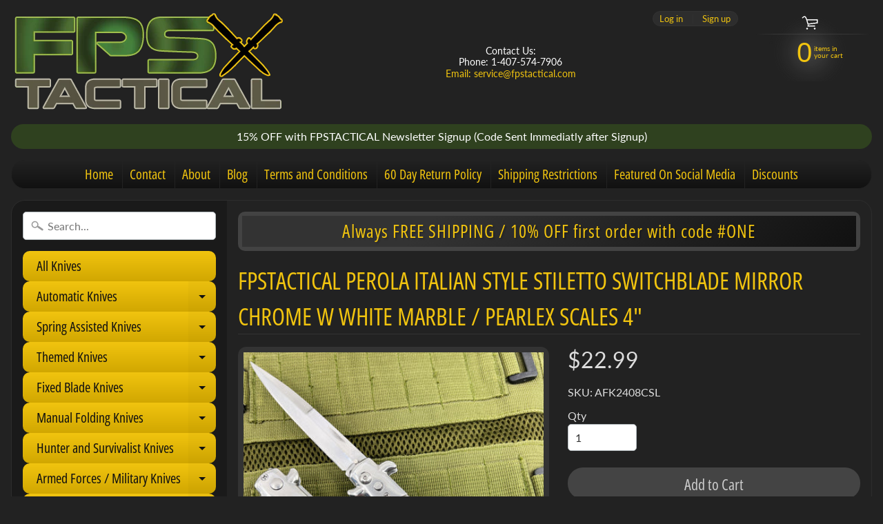

--- FILE ---
content_type: text/html; charset=utf-8
request_url: https://www.fpstactical.com/products/fpstactical-perola-italian-style-stiletto-switchblade-mirror-chrome-w-white-marble-pearlex-scales-4
body_size: 28001
content:
<!DOCTYPE html>
<html class="no-js" lang="en">
<head>
<meta charset="utf-8" />
<meta http-equiv="X-UA-Compatible" content="IE=edge" />  
<meta name="viewport" content="width=device-width, initial-scale=1.0, height=device-height, minimum-scale=1.0, user-scalable=0"> 
 

  <link rel="shortcut icon" href="//www.fpstactical.com/cdn/shop/files/Favicon2_32x32.png?v=1614726590" type="image/png">

  
 


    <title>FPSTACTICAL Perola Italian Style Stiletto Switchblade Mirror Chrome w  | FPSTACTICAL</title> 





	<meta name="description" content="The FPSTACTICAL Perola is a 9&quot; Italian style stiletto switchblade featuring a classic stiletto look complete with a 440C stainless steel blade and frame featuring White Faux Marble / Pearlex Scales.  It features automatic push button / button lock operation and also features a blade safety lever that can be used to kee" />


<link rel="canonical" href="https://www.fpstactical.com/products/fpstactical-perola-italian-style-stiletto-switchblade-mirror-chrome-w-white-marble-pearlex-scales-4" /> 
<!-- /snippets/social-meta-tags.liquid -->


<meta property="og:site_name" content="FPSTACTICAL">
<meta property="og:url" content="https://www.fpstactical.com/products/fpstactical-perola-italian-style-stiletto-switchblade-mirror-chrome-w-white-marble-pearlex-scales-4">
<meta property="og:title" content="FPSTACTICAL Perola Italian Style Stiletto Switchblade Mirror Chrome w White Marble / Pearlex Scales 4"">
<meta property="og:type" content="product">
<meta property="og:description" content="The FPSTACTICAL Perola is a 9&quot; Italian style stiletto switchblade featuring a classic stiletto look complete with a 440C stainless steel blade and frame featuring White Faux Marble / Pearlex Scales.  It features automatic push button / button lock operation and also features a blade safety lever that can be used to kee">

  <meta property="og:price:amount" content="22.99">
  <meta property="og:price:currency" content="USD">

<meta property="og:image" content="http://www.fpstactical.com/cdn/shop/files/IMG_034817-Copycopy_1200x1200.jpg?v=1704997469"><meta property="og:image" content="http://www.fpstactical.com/cdn/shop/files/IMG_034809-Copycopy_1200x1200.jpg?v=1704997469">
<meta property="og:image:secure_url" content="https://www.fpstactical.com/cdn/shop/files/IMG_034817-Copycopy_1200x1200.jpg?v=1704997469"><meta property="og:image:secure_url" content="https://www.fpstactical.com/cdn/shop/files/IMG_034809-Copycopy_1200x1200.jpg?v=1704997469">


<meta name="twitter:card" content="summary_large_image">
<meta name="twitter:title" content="FPSTACTICAL Perola Italian Style Stiletto Switchblade Mirror Chrome w White Marble / Pearlex Scales 4"">
<meta name="twitter:description" content="The FPSTACTICAL Perola is a 9&quot; Italian style stiletto switchblade featuring a classic stiletto look complete with a 440C stainless steel blade and frame featuring White Faux Marble / Pearlex Scales.  It features automatic push button / button lock operation and also features a blade safety lever that can be used to kee">
<link href="//www.fpstactical.com/cdn/shop/t/2/assets/jquery.fancybox.css?v=75311913431005943741591619538" rel="stylesheet" type="text/css" media="all" /> 
<link href="//www.fpstactical.com/cdn/shop/t/2/assets/styles.scss.css?v=25797100742765064761759417618" rel="stylesheet" type="text/css" media="all" />  
<link rel="stylesheet" href="https://stackpath.bootstrapcdn.com/font-awesome/4.7.0/css/font-awesome.min.css">
<script>
  window.Sunrise = window.Sunrise || {};
  Sunrise.strings = {
    add_to_cart: "Add to Cart",
    sold_out: "Out of stock",
    unavailable: "Unavailable",
    money_format_json: "${{amount}}",
    money_format: "${{amount}}",
    money_with_currency_format_json: "${{amount}} USD",
    money_with_currency_format: "${{amount}} USD",
    shop_currency: "USD",
    locale: "en",
    locale_json: "en",
    customer_accounts_enabled: true,
    customer_logged_in: false,
    addressError: "Error looking up that address",
    addressNoResults: "No results for that address",
    addressQueryLimit: "You have exceeded the Google API usage limit. Consider upgrading to a \u003ca href=\"https:\/\/developers.google.com\/maps\/premium\/usage-limits\"\u003ePremium Plan\u003c\/a\u003e.",
    authError: "There was a problem authenticating your Google Maps account."
  };
  window.theme = {
    info: {
      name: "Sunrise"
    }
  };
</script><script src="//www.fpstactical.com/cdn/shop/t/2/assets/lazysizes.js?v=11224823923325787921589231996" async="async"></script>
<script src="//www.fpstactical.com/cdn/shop/t/2/assets/vendor.js?v=150847571458054499851589231988" type="text/javascript"></script> 
<script src="//www.fpstactical.com/cdn/shop/t/2/assets/theme.js?v=152547993967259497801590244406" type="text/javascript"></script> 
  
<script src="//www.fpstactical.com/cdn/shop/t/2/assets/jquery.fancybox.pack.js?v=98388074616830255951590612707" type="text/javascript"></script> 
<script src="//www.fpstactical.com/cdn/shop/t/2/assets/jquery.fancybox-media.js?v=123822570118009300471590612715" type="text/javascript"></script> 
<script src="//www.fpstactical.com/cdn/shop/files/jquery.fancybox-buttons.js?v=10486412362957810623" type="text/javascript"></script> 
<link href="//www.fpstactical.com/cdn/shop/t/2/assets/jquery.fancybox-buttons.css?v=121149887275327586481591619855" rel="stylesheet" type="text/css" media="all" /> 
 
<script>window.performance && window.performance.mark && window.performance.mark('shopify.content_for_header.start');</script><meta id="shopify-digital-wallet" name="shopify-digital-wallet" content="/27768094809/digital_wallets/dialog">
<link rel="alternate" type="application/json+oembed" href="https://www.fpstactical.com/products/fpstactical-perola-italian-style-stiletto-switchblade-mirror-chrome-w-white-marble-pearlex-scales-4.oembed">
<script async="async" src="/checkouts/internal/preloads.js?locale=en-US"></script>
<script id="shopify-features" type="application/json">{"accessToken":"7eef624ca0d10f86370cdf1751e9030a","betas":["rich-media-storefront-analytics"],"domain":"www.fpstactical.com","predictiveSearch":true,"shopId":27768094809,"locale":"en"}</script>
<script>var Shopify = Shopify || {};
Shopify.shop = "fpstactical.myshopify.com";
Shopify.locale = "en";
Shopify.currency = {"active":"USD","rate":"1.0"};
Shopify.country = "US";
Shopify.theme = {"name":"Sunrise","id":80473587801,"schema_name":"Sunrise","schema_version":"7.03.05","theme_store_id":57,"role":"main"};
Shopify.theme.handle = "null";
Shopify.theme.style = {"id":null,"handle":null};
Shopify.cdnHost = "www.fpstactical.com/cdn";
Shopify.routes = Shopify.routes || {};
Shopify.routes.root = "/";</script>
<script type="module">!function(o){(o.Shopify=o.Shopify||{}).modules=!0}(window);</script>
<script>!function(o){function n(){var o=[];function n(){o.push(Array.prototype.slice.apply(arguments))}return n.q=o,n}var t=o.Shopify=o.Shopify||{};t.loadFeatures=n(),t.autoloadFeatures=n()}(window);</script>
<script id="shop-js-analytics" type="application/json">{"pageType":"product"}</script>
<script defer="defer" async type="module" src="//www.fpstactical.com/cdn/shopifycloud/shop-js/modules/v2/client.init-shop-cart-sync_C5BV16lS.en.esm.js"></script>
<script defer="defer" async type="module" src="//www.fpstactical.com/cdn/shopifycloud/shop-js/modules/v2/chunk.common_CygWptCX.esm.js"></script>
<script type="module">
  await import("//www.fpstactical.com/cdn/shopifycloud/shop-js/modules/v2/client.init-shop-cart-sync_C5BV16lS.en.esm.js");
await import("//www.fpstactical.com/cdn/shopifycloud/shop-js/modules/v2/chunk.common_CygWptCX.esm.js");

  window.Shopify.SignInWithShop?.initShopCartSync?.({"fedCMEnabled":true,"windoidEnabled":true});

</script>
<script id="__st">var __st={"a":27768094809,"offset":-18000,"reqid":"3c40e4d6-d670-4aca-b075-d19afc7d5e1a-1768761466","pageurl":"www.fpstactical.com\/products\/fpstactical-perola-italian-style-stiletto-switchblade-mirror-chrome-w-white-marble-pearlex-scales-4","u":"b771fcbc4a94","p":"product","rtyp":"product","rid":7474112200793};</script>
<script>window.ShopifyPaypalV4VisibilityTracking = true;</script>
<script id="captcha-bootstrap">!function(){'use strict';const t='contact',e='account',n='new_comment',o=[[t,t],['blogs',n],['comments',n],[t,'customer']],c=[[e,'customer_login'],[e,'guest_login'],[e,'recover_customer_password'],[e,'create_customer']],r=t=>t.map((([t,e])=>`form[action*='/${t}']:not([data-nocaptcha='true']) input[name='form_type'][value='${e}']`)).join(','),a=t=>()=>t?[...document.querySelectorAll(t)].map((t=>t.form)):[];function s(){const t=[...o],e=r(t);return a(e)}const i='password',u='form_key',d=['recaptcha-v3-token','g-recaptcha-response','h-captcha-response',i],f=()=>{try{return window.sessionStorage}catch{return}},m='__shopify_v',_=t=>t.elements[u];function p(t,e,n=!1){try{const o=window.sessionStorage,c=JSON.parse(o.getItem(e)),{data:r}=function(t){const{data:e,action:n}=t;return t[m]||n?{data:e,action:n}:{data:t,action:n}}(c);for(const[e,n]of Object.entries(r))t.elements[e]&&(t.elements[e].value=n);n&&o.removeItem(e)}catch(o){console.error('form repopulation failed',{error:o})}}const l='form_type',E='cptcha';function T(t){t.dataset[E]=!0}const w=window,h=w.document,L='Shopify',v='ce_forms',y='captcha';let A=!1;((t,e)=>{const n=(g='f06e6c50-85a8-45c8-87d0-21a2b65856fe',I='https://cdn.shopify.com/shopifycloud/storefront-forms-hcaptcha/ce_storefront_forms_captcha_hcaptcha.v1.5.2.iife.js',D={infoText:'Protected by hCaptcha',privacyText:'Privacy',termsText:'Terms'},(t,e,n)=>{const o=w[L][v],c=o.bindForm;if(c)return c(t,g,e,D).then(n);var r;o.q.push([[t,g,e,D],n]),r=I,A||(h.body.append(Object.assign(h.createElement('script'),{id:'captcha-provider',async:!0,src:r})),A=!0)});var g,I,D;w[L]=w[L]||{},w[L][v]=w[L][v]||{},w[L][v].q=[],w[L][y]=w[L][y]||{},w[L][y].protect=function(t,e){n(t,void 0,e),T(t)},Object.freeze(w[L][y]),function(t,e,n,w,h,L){const[v,y,A,g]=function(t,e,n){const i=e?o:[],u=t?c:[],d=[...i,...u],f=r(d),m=r(i),_=r(d.filter((([t,e])=>n.includes(e))));return[a(f),a(m),a(_),s()]}(w,h,L),I=t=>{const e=t.target;return e instanceof HTMLFormElement?e:e&&e.form},D=t=>v().includes(t);t.addEventListener('submit',(t=>{const e=I(t);if(!e)return;const n=D(e)&&!e.dataset.hcaptchaBound&&!e.dataset.recaptchaBound,o=_(e),c=g().includes(e)&&(!o||!o.value);(n||c)&&t.preventDefault(),c&&!n&&(function(t){try{if(!f())return;!function(t){const e=f();if(!e)return;const n=_(t);if(!n)return;const o=n.value;o&&e.removeItem(o)}(t);const e=Array.from(Array(32),(()=>Math.random().toString(36)[2])).join('');!function(t,e){_(t)||t.append(Object.assign(document.createElement('input'),{type:'hidden',name:u})),t.elements[u].value=e}(t,e),function(t,e){const n=f();if(!n)return;const o=[...t.querySelectorAll(`input[type='${i}']`)].map((({name:t})=>t)),c=[...d,...o],r={};for(const[a,s]of new FormData(t).entries())c.includes(a)||(r[a]=s);n.setItem(e,JSON.stringify({[m]:1,action:t.action,data:r}))}(t,e)}catch(e){console.error('failed to persist form',e)}}(e),e.submit())}));const S=(t,e)=>{t&&!t.dataset[E]&&(n(t,e.some((e=>e===t))),T(t))};for(const o of['focusin','change'])t.addEventListener(o,(t=>{const e=I(t);D(e)&&S(e,y())}));const B=e.get('form_key'),M=e.get(l),P=B&&M;t.addEventListener('DOMContentLoaded',(()=>{const t=y();if(P)for(const e of t)e.elements[l].value===M&&p(e,B);[...new Set([...A(),...v().filter((t=>'true'===t.dataset.shopifyCaptcha))])].forEach((e=>S(e,t)))}))}(h,new URLSearchParams(w.location.search),n,t,e,['guest_login'])})(!0,!0)}();</script>
<script integrity="sha256-4kQ18oKyAcykRKYeNunJcIwy7WH5gtpwJnB7kiuLZ1E=" data-source-attribution="shopify.loadfeatures" defer="defer" src="//www.fpstactical.com/cdn/shopifycloud/storefront/assets/storefront/load_feature-a0a9edcb.js" crossorigin="anonymous"></script>
<script data-source-attribution="shopify.dynamic_checkout.dynamic.init">var Shopify=Shopify||{};Shopify.PaymentButton=Shopify.PaymentButton||{isStorefrontPortableWallets:!0,init:function(){window.Shopify.PaymentButton.init=function(){};var t=document.createElement("script");t.src="https://www.fpstactical.com/cdn/shopifycloud/portable-wallets/latest/portable-wallets.en.js",t.type="module",document.head.appendChild(t)}};
</script>
<script data-source-attribution="shopify.dynamic_checkout.buyer_consent">
  function portableWalletsHideBuyerConsent(e){var t=document.getElementById("shopify-buyer-consent"),n=document.getElementById("shopify-subscription-policy-button");t&&n&&(t.classList.add("hidden"),t.setAttribute("aria-hidden","true"),n.removeEventListener("click",e))}function portableWalletsShowBuyerConsent(e){var t=document.getElementById("shopify-buyer-consent"),n=document.getElementById("shopify-subscription-policy-button");t&&n&&(t.classList.remove("hidden"),t.removeAttribute("aria-hidden"),n.addEventListener("click",e))}window.Shopify?.PaymentButton&&(window.Shopify.PaymentButton.hideBuyerConsent=portableWalletsHideBuyerConsent,window.Shopify.PaymentButton.showBuyerConsent=portableWalletsShowBuyerConsent);
</script>
<script>
  function portableWalletsCleanup(e){e&&e.src&&console.error("Failed to load portable wallets script "+e.src);var t=document.querySelectorAll("shopify-accelerated-checkout .shopify-payment-button__skeleton, shopify-accelerated-checkout-cart .wallet-cart-button__skeleton"),e=document.getElementById("shopify-buyer-consent");for(let e=0;e<t.length;e++)t[e].remove();e&&e.remove()}function portableWalletsNotLoadedAsModule(e){e instanceof ErrorEvent&&"string"==typeof e.message&&e.message.includes("import.meta")&&"string"==typeof e.filename&&e.filename.includes("portable-wallets")&&(window.removeEventListener("error",portableWalletsNotLoadedAsModule),window.Shopify.PaymentButton.failedToLoad=e,"loading"===document.readyState?document.addEventListener("DOMContentLoaded",window.Shopify.PaymentButton.init):window.Shopify.PaymentButton.init())}window.addEventListener("error",portableWalletsNotLoadedAsModule);
</script>

<script type="module" src="https://www.fpstactical.com/cdn/shopifycloud/portable-wallets/latest/portable-wallets.en.js" onError="portableWalletsCleanup(this)" crossorigin="anonymous"></script>
<script nomodule>
  document.addEventListener("DOMContentLoaded", portableWalletsCleanup);
</script>

<link id="shopify-accelerated-checkout-styles" rel="stylesheet" media="screen" href="https://www.fpstactical.com/cdn/shopifycloud/portable-wallets/latest/accelerated-checkout-backwards-compat.css" crossorigin="anonymous">
<style id="shopify-accelerated-checkout-cart">
        #shopify-buyer-consent {
  margin-top: 1em;
  display: inline-block;
  width: 100%;
}

#shopify-buyer-consent.hidden {
  display: none;
}

#shopify-subscription-policy-button {
  background: none;
  border: none;
  padding: 0;
  text-decoration: underline;
  font-size: inherit;
  cursor: pointer;
}

#shopify-subscription-policy-button::before {
  box-shadow: none;
}

      </style>
<script id="sections-script" data-sections="product-recommendations" defer="defer" src="//www.fpstactical.com/cdn/shop/t/2/compiled_assets/scripts.js?692"></script>
<script>window.performance && window.performance.mark && window.performance.mark('shopify.content_for_header.end');</script>

<meta name="p:domain_verify" content="913bcd4ea8b9faaea3ad0d63964f451b"/>
  
<link href="https://monorail-edge.shopifysvc.com" rel="dns-prefetch">
<script>(function(){if ("sendBeacon" in navigator && "performance" in window) {try {var session_token_from_headers = performance.getEntriesByType('navigation')[0].serverTiming.find(x => x.name == '_s').description;} catch {var session_token_from_headers = undefined;}var session_cookie_matches = document.cookie.match(/_shopify_s=([^;]*)/);var session_token_from_cookie = session_cookie_matches && session_cookie_matches.length === 2 ? session_cookie_matches[1] : "";var session_token = session_token_from_headers || session_token_from_cookie || "";function handle_abandonment_event(e) {var entries = performance.getEntries().filter(function(entry) {return /monorail-edge.shopifysvc.com/.test(entry.name);});if (!window.abandonment_tracked && entries.length === 0) {window.abandonment_tracked = true;var currentMs = Date.now();var navigation_start = performance.timing.navigationStart;var payload = {shop_id: 27768094809,url: window.location.href,navigation_start,duration: currentMs - navigation_start,session_token,page_type: "product"};window.navigator.sendBeacon("https://monorail-edge.shopifysvc.com/v1/produce", JSON.stringify({schema_id: "online_store_buyer_site_abandonment/1.1",payload: payload,metadata: {event_created_at_ms: currentMs,event_sent_at_ms: currentMs}}));}}window.addEventListener('pagehide', handle_abandonment_event);}}());</script>
<script id="web-pixels-manager-setup">(function e(e,d,r,n,o){if(void 0===o&&(o={}),!Boolean(null===(a=null===(i=window.Shopify)||void 0===i?void 0:i.analytics)||void 0===a?void 0:a.replayQueue)){var i,a;window.Shopify=window.Shopify||{};var t=window.Shopify;t.analytics=t.analytics||{};var s=t.analytics;s.replayQueue=[],s.publish=function(e,d,r){return s.replayQueue.push([e,d,r]),!0};try{self.performance.mark("wpm:start")}catch(e){}var l=function(){var e={modern:/Edge?\/(1{2}[4-9]|1[2-9]\d|[2-9]\d{2}|\d{4,})\.\d+(\.\d+|)|Firefox\/(1{2}[4-9]|1[2-9]\d|[2-9]\d{2}|\d{4,})\.\d+(\.\d+|)|Chrom(ium|e)\/(9{2}|\d{3,})\.\d+(\.\d+|)|(Maci|X1{2}).+ Version\/(15\.\d+|(1[6-9]|[2-9]\d|\d{3,})\.\d+)([,.]\d+|)( \(\w+\)|)( Mobile\/\w+|) Safari\/|Chrome.+OPR\/(9{2}|\d{3,})\.\d+\.\d+|(CPU[ +]OS|iPhone[ +]OS|CPU[ +]iPhone|CPU IPhone OS|CPU iPad OS)[ +]+(15[._]\d+|(1[6-9]|[2-9]\d|\d{3,})[._]\d+)([._]\d+|)|Android:?[ /-](13[3-9]|1[4-9]\d|[2-9]\d{2}|\d{4,})(\.\d+|)(\.\d+|)|Android.+Firefox\/(13[5-9]|1[4-9]\d|[2-9]\d{2}|\d{4,})\.\d+(\.\d+|)|Android.+Chrom(ium|e)\/(13[3-9]|1[4-9]\d|[2-9]\d{2}|\d{4,})\.\d+(\.\d+|)|SamsungBrowser\/([2-9]\d|\d{3,})\.\d+/,legacy:/Edge?\/(1[6-9]|[2-9]\d|\d{3,})\.\d+(\.\d+|)|Firefox\/(5[4-9]|[6-9]\d|\d{3,})\.\d+(\.\d+|)|Chrom(ium|e)\/(5[1-9]|[6-9]\d|\d{3,})\.\d+(\.\d+|)([\d.]+$|.*Safari\/(?![\d.]+ Edge\/[\d.]+$))|(Maci|X1{2}).+ Version\/(10\.\d+|(1[1-9]|[2-9]\d|\d{3,})\.\d+)([,.]\d+|)( \(\w+\)|)( Mobile\/\w+|) Safari\/|Chrome.+OPR\/(3[89]|[4-9]\d|\d{3,})\.\d+\.\d+|(CPU[ +]OS|iPhone[ +]OS|CPU[ +]iPhone|CPU IPhone OS|CPU iPad OS)[ +]+(10[._]\d+|(1[1-9]|[2-9]\d|\d{3,})[._]\d+)([._]\d+|)|Android:?[ /-](13[3-9]|1[4-9]\d|[2-9]\d{2}|\d{4,})(\.\d+|)(\.\d+|)|Mobile Safari.+OPR\/([89]\d|\d{3,})\.\d+\.\d+|Android.+Firefox\/(13[5-9]|1[4-9]\d|[2-9]\d{2}|\d{4,})\.\d+(\.\d+|)|Android.+Chrom(ium|e)\/(13[3-9]|1[4-9]\d|[2-9]\d{2}|\d{4,})\.\d+(\.\d+|)|Android.+(UC? ?Browser|UCWEB|U3)[ /]?(15\.([5-9]|\d{2,})|(1[6-9]|[2-9]\d|\d{3,})\.\d+)\.\d+|SamsungBrowser\/(5\.\d+|([6-9]|\d{2,})\.\d+)|Android.+MQ{2}Browser\/(14(\.(9|\d{2,})|)|(1[5-9]|[2-9]\d|\d{3,})(\.\d+|))(\.\d+|)|K[Aa][Ii]OS\/(3\.\d+|([4-9]|\d{2,})\.\d+)(\.\d+|)/},d=e.modern,r=e.legacy,n=navigator.userAgent;return n.match(d)?"modern":n.match(r)?"legacy":"unknown"}(),u="modern"===l?"modern":"legacy",c=(null!=n?n:{modern:"",legacy:""})[u],f=function(e){return[e.baseUrl,"/wpm","/b",e.hashVersion,"modern"===e.buildTarget?"m":"l",".js"].join("")}({baseUrl:d,hashVersion:r,buildTarget:u}),m=function(e){var d=e.version,r=e.bundleTarget,n=e.surface,o=e.pageUrl,i=e.monorailEndpoint;return{emit:function(e){var a=e.status,t=e.errorMsg,s=(new Date).getTime(),l=JSON.stringify({metadata:{event_sent_at_ms:s},events:[{schema_id:"web_pixels_manager_load/3.1",payload:{version:d,bundle_target:r,page_url:o,status:a,surface:n,error_msg:t},metadata:{event_created_at_ms:s}}]});if(!i)return console&&console.warn&&console.warn("[Web Pixels Manager] No Monorail endpoint provided, skipping logging."),!1;try{return self.navigator.sendBeacon.bind(self.navigator)(i,l)}catch(e){}var u=new XMLHttpRequest;try{return u.open("POST",i,!0),u.setRequestHeader("Content-Type","text/plain"),u.send(l),!0}catch(e){return console&&console.warn&&console.warn("[Web Pixels Manager] Got an unhandled error while logging to Monorail."),!1}}}}({version:r,bundleTarget:l,surface:e.surface,pageUrl:self.location.href,monorailEndpoint:e.monorailEndpoint});try{o.browserTarget=l,function(e){var d=e.src,r=e.async,n=void 0===r||r,o=e.onload,i=e.onerror,a=e.sri,t=e.scriptDataAttributes,s=void 0===t?{}:t,l=document.createElement("script"),u=document.querySelector("head"),c=document.querySelector("body");if(l.async=n,l.src=d,a&&(l.integrity=a,l.crossOrigin="anonymous"),s)for(var f in s)if(Object.prototype.hasOwnProperty.call(s,f))try{l.dataset[f]=s[f]}catch(e){}if(o&&l.addEventListener("load",o),i&&l.addEventListener("error",i),u)u.appendChild(l);else{if(!c)throw new Error("Did not find a head or body element to append the script");c.appendChild(l)}}({src:f,async:!0,onload:function(){if(!function(){var e,d;return Boolean(null===(d=null===(e=window.Shopify)||void 0===e?void 0:e.analytics)||void 0===d?void 0:d.initialized)}()){var d=window.webPixelsManager.init(e)||void 0;if(d){var r=window.Shopify.analytics;r.replayQueue.forEach((function(e){var r=e[0],n=e[1],o=e[2];d.publishCustomEvent(r,n,o)})),r.replayQueue=[],r.publish=d.publishCustomEvent,r.visitor=d.visitor,r.initialized=!0}}},onerror:function(){return m.emit({status:"failed",errorMsg:"".concat(f," has failed to load")})},sri:function(e){var d=/^sha384-[A-Za-z0-9+/=]+$/;return"string"==typeof e&&d.test(e)}(c)?c:"",scriptDataAttributes:o}),m.emit({status:"loading"})}catch(e){m.emit({status:"failed",errorMsg:(null==e?void 0:e.message)||"Unknown error"})}}})({shopId: 27768094809,storefrontBaseUrl: "https://www.fpstactical.com",extensionsBaseUrl: "https://extensions.shopifycdn.com/cdn/shopifycloud/web-pixels-manager",monorailEndpoint: "https://monorail-edge.shopifysvc.com/unstable/produce_batch",surface: "storefront-renderer",enabledBetaFlags: ["2dca8a86"],webPixelsConfigList: [{"id":"190054489","configuration":"{\"pixel_id\":\"252535482517937\",\"pixel_type\":\"facebook_pixel\",\"metaapp_system_user_token\":\"-\"}","eventPayloadVersion":"v1","runtimeContext":"OPEN","scriptVersion":"ca16bc87fe92b6042fbaa3acc2fbdaa6","type":"APP","apiClientId":2329312,"privacyPurposes":["ANALYTICS","MARKETING","SALE_OF_DATA"],"dataSharingAdjustments":{"protectedCustomerApprovalScopes":["read_customer_address","read_customer_email","read_customer_name","read_customer_personal_data","read_customer_phone"]}},{"id":"57245785","configuration":"{\"tagID\":\"2613847501230\"}","eventPayloadVersion":"v1","runtimeContext":"STRICT","scriptVersion":"18031546ee651571ed29edbe71a3550b","type":"APP","apiClientId":3009811,"privacyPurposes":["ANALYTICS","MARKETING","SALE_OF_DATA"],"dataSharingAdjustments":{"protectedCustomerApprovalScopes":["read_customer_address","read_customer_email","read_customer_name","read_customer_personal_data","read_customer_phone"]}},{"id":"64782425","eventPayloadVersion":"v1","runtimeContext":"LAX","scriptVersion":"1","type":"CUSTOM","privacyPurposes":["MARKETING"],"name":"Meta pixel (migrated)"},{"id":"80150617","eventPayloadVersion":"v1","runtimeContext":"LAX","scriptVersion":"1","type":"CUSTOM","privacyPurposes":["ANALYTICS"],"name":"Google Analytics tag (migrated)"},{"id":"shopify-app-pixel","configuration":"{}","eventPayloadVersion":"v1","runtimeContext":"STRICT","scriptVersion":"0450","apiClientId":"shopify-pixel","type":"APP","privacyPurposes":["ANALYTICS","MARKETING"]},{"id":"shopify-custom-pixel","eventPayloadVersion":"v1","runtimeContext":"LAX","scriptVersion":"0450","apiClientId":"shopify-pixel","type":"CUSTOM","privacyPurposes":["ANALYTICS","MARKETING"]}],isMerchantRequest: false,initData: {"shop":{"name":"FPSTACTICAL","paymentSettings":{"currencyCode":"USD"},"myshopifyDomain":"fpstactical.myshopify.com","countryCode":"US","storefrontUrl":"https:\/\/www.fpstactical.com"},"customer":null,"cart":null,"checkout":null,"productVariants":[{"price":{"amount":22.99,"currencyCode":"USD"},"product":{"title":"FPSTACTICAL Perola Italian Style Stiletto Switchblade Mirror Chrome w White Marble \/ Pearlex Scales 4\"","vendor":"FPSTACTICAL","id":"7474112200793","untranslatedTitle":"FPSTACTICAL Perola Italian Style Stiletto Switchblade Mirror Chrome w White Marble \/ Pearlex Scales 4\"","url":"\/products\/fpstactical-perola-italian-style-stiletto-switchblade-mirror-chrome-w-white-marble-pearlex-scales-4","type":"Automatic Italian Style Switchblade"},"id":"40807647314009","image":{"src":"\/\/www.fpstactical.com\/cdn\/shop\/files\/IMG_034817-Copycopy.jpg?v=1704997469"},"sku":"AFK2408CSL","title":"Default Title","untranslatedTitle":"Default Title"}],"purchasingCompany":null},},"https://www.fpstactical.com/cdn","fcfee988w5aeb613cpc8e4bc33m6693e112",{"modern":"","legacy":""},{"shopId":"27768094809","storefrontBaseUrl":"https:\/\/www.fpstactical.com","extensionBaseUrl":"https:\/\/extensions.shopifycdn.com\/cdn\/shopifycloud\/web-pixels-manager","surface":"storefront-renderer","enabledBetaFlags":"[\"2dca8a86\"]","isMerchantRequest":"false","hashVersion":"fcfee988w5aeb613cpc8e4bc33m6693e112","publish":"custom","events":"[[\"page_viewed\",{}],[\"product_viewed\",{\"productVariant\":{\"price\":{\"amount\":22.99,\"currencyCode\":\"USD\"},\"product\":{\"title\":\"FPSTACTICAL Perola Italian Style Stiletto Switchblade Mirror Chrome w White Marble \/ Pearlex Scales 4\\\"\",\"vendor\":\"FPSTACTICAL\",\"id\":\"7474112200793\",\"untranslatedTitle\":\"FPSTACTICAL Perola Italian Style Stiletto Switchblade Mirror Chrome w White Marble \/ Pearlex Scales 4\\\"\",\"url\":\"\/products\/fpstactical-perola-italian-style-stiletto-switchblade-mirror-chrome-w-white-marble-pearlex-scales-4\",\"type\":\"Automatic Italian Style Switchblade\"},\"id\":\"40807647314009\",\"image\":{\"src\":\"\/\/www.fpstactical.com\/cdn\/shop\/files\/IMG_034817-Copycopy.jpg?v=1704997469\"},\"sku\":\"AFK2408CSL\",\"title\":\"Default Title\",\"untranslatedTitle\":\"Default Title\"}}]]"});</script><script>
  window.ShopifyAnalytics = window.ShopifyAnalytics || {};
  window.ShopifyAnalytics.meta = window.ShopifyAnalytics.meta || {};
  window.ShopifyAnalytics.meta.currency = 'USD';
  var meta = {"product":{"id":7474112200793,"gid":"gid:\/\/shopify\/Product\/7474112200793","vendor":"FPSTACTICAL","type":"Automatic Italian Style Switchblade","handle":"fpstactical-perola-italian-style-stiletto-switchblade-mirror-chrome-w-white-marble-pearlex-scales-4","variants":[{"id":40807647314009,"price":2299,"name":"FPSTACTICAL Perola Italian Style Stiletto Switchblade Mirror Chrome w White Marble \/ Pearlex Scales 4\"","public_title":null,"sku":"AFK2408CSL"}],"remote":false},"page":{"pageType":"product","resourceType":"product","resourceId":7474112200793,"requestId":"3c40e4d6-d670-4aca-b075-d19afc7d5e1a-1768761466"}};
  for (var attr in meta) {
    window.ShopifyAnalytics.meta[attr] = meta[attr];
  }
</script>
<script class="analytics">
  (function () {
    var customDocumentWrite = function(content) {
      var jquery = null;

      if (window.jQuery) {
        jquery = window.jQuery;
      } else if (window.Checkout && window.Checkout.$) {
        jquery = window.Checkout.$;
      }

      if (jquery) {
        jquery('body').append(content);
      }
    };

    var hasLoggedConversion = function(token) {
      if (token) {
        return document.cookie.indexOf('loggedConversion=' + token) !== -1;
      }
      return false;
    }

    var setCookieIfConversion = function(token) {
      if (token) {
        var twoMonthsFromNow = new Date(Date.now());
        twoMonthsFromNow.setMonth(twoMonthsFromNow.getMonth() + 2);

        document.cookie = 'loggedConversion=' + token + '; expires=' + twoMonthsFromNow;
      }
    }

    var trekkie = window.ShopifyAnalytics.lib = window.trekkie = window.trekkie || [];
    if (trekkie.integrations) {
      return;
    }
    trekkie.methods = [
      'identify',
      'page',
      'ready',
      'track',
      'trackForm',
      'trackLink'
    ];
    trekkie.factory = function(method) {
      return function() {
        var args = Array.prototype.slice.call(arguments);
        args.unshift(method);
        trekkie.push(args);
        return trekkie;
      };
    };
    for (var i = 0; i < trekkie.methods.length; i++) {
      var key = trekkie.methods[i];
      trekkie[key] = trekkie.factory(key);
    }
    trekkie.load = function(config) {
      trekkie.config = config || {};
      trekkie.config.initialDocumentCookie = document.cookie;
      var first = document.getElementsByTagName('script')[0];
      var script = document.createElement('script');
      script.type = 'text/javascript';
      script.onerror = function(e) {
        var scriptFallback = document.createElement('script');
        scriptFallback.type = 'text/javascript';
        scriptFallback.onerror = function(error) {
                var Monorail = {
      produce: function produce(monorailDomain, schemaId, payload) {
        var currentMs = new Date().getTime();
        var event = {
          schema_id: schemaId,
          payload: payload,
          metadata: {
            event_created_at_ms: currentMs,
            event_sent_at_ms: currentMs
          }
        };
        return Monorail.sendRequest("https://" + monorailDomain + "/v1/produce", JSON.stringify(event));
      },
      sendRequest: function sendRequest(endpointUrl, payload) {
        // Try the sendBeacon API
        if (window && window.navigator && typeof window.navigator.sendBeacon === 'function' && typeof window.Blob === 'function' && !Monorail.isIos12()) {
          var blobData = new window.Blob([payload], {
            type: 'text/plain'
          });

          if (window.navigator.sendBeacon(endpointUrl, blobData)) {
            return true;
          } // sendBeacon was not successful

        } // XHR beacon

        var xhr = new XMLHttpRequest();

        try {
          xhr.open('POST', endpointUrl);
          xhr.setRequestHeader('Content-Type', 'text/plain');
          xhr.send(payload);
        } catch (e) {
          console.log(e);
        }

        return false;
      },
      isIos12: function isIos12() {
        return window.navigator.userAgent.lastIndexOf('iPhone; CPU iPhone OS 12_') !== -1 || window.navigator.userAgent.lastIndexOf('iPad; CPU OS 12_') !== -1;
      }
    };
    Monorail.produce('monorail-edge.shopifysvc.com',
      'trekkie_storefront_load_errors/1.1',
      {shop_id: 27768094809,
      theme_id: 80473587801,
      app_name: "storefront",
      context_url: window.location.href,
      source_url: "//www.fpstactical.com/cdn/s/trekkie.storefront.cd680fe47e6c39ca5d5df5f0a32d569bc48c0f27.min.js"});

        };
        scriptFallback.async = true;
        scriptFallback.src = '//www.fpstactical.com/cdn/s/trekkie.storefront.cd680fe47e6c39ca5d5df5f0a32d569bc48c0f27.min.js';
        first.parentNode.insertBefore(scriptFallback, first);
      };
      script.async = true;
      script.src = '//www.fpstactical.com/cdn/s/trekkie.storefront.cd680fe47e6c39ca5d5df5f0a32d569bc48c0f27.min.js';
      first.parentNode.insertBefore(script, first);
    };
    trekkie.load(
      {"Trekkie":{"appName":"storefront","development":false,"defaultAttributes":{"shopId":27768094809,"isMerchantRequest":null,"themeId":80473587801,"themeCityHash":"15817655970482881122","contentLanguage":"en","currency":"USD","eventMetadataId":"14b77b9e-a521-4a33-a565-5ea5cb41b680"},"isServerSideCookieWritingEnabled":true,"monorailRegion":"shop_domain","enabledBetaFlags":["65f19447"]},"Session Attribution":{},"S2S":{"facebookCapiEnabled":true,"source":"trekkie-storefront-renderer","apiClientId":580111}}
    );

    var loaded = false;
    trekkie.ready(function() {
      if (loaded) return;
      loaded = true;

      window.ShopifyAnalytics.lib = window.trekkie;

      var originalDocumentWrite = document.write;
      document.write = customDocumentWrite;
      try { window.ShopifyAnalytics.merchantGoogleAnalytics.call(this); } catch(error) {};
      document.write = originalDocumentWrite;

      window.ShopifyAnalytics.lib.page(null,{"pageType":"product","resourceType":"product","resourceId":7474112200793,"requestId":"3c40e4d6-d670-4aca-b075-d19afc7d5e1a-1768761466","shopifyEmitted":true});

      var match = window.location.pathname.match(/checkouts\/(.+)\/(thank_you|post_purchase)/)
      var token = match? match[1]: undefined;
      if (!hasLoggedConversion(token)) {
        setCookieIfConversion(token);
        window.ShopifyAnalytics.lib.track("Viewed Product",{"currency":"USD","variantId":40807647314009,"productId":7474112200793,"productGid":"gid:\/\/shopify\/Product\/7474112200793","name":"FPSTACTICAL Perola Italian Style Stiletto Switchblade Mirror Chrome w White Marble \/ Pearlex Scales 4\"","price":"22.99","sku":"AFK2408CSL","brand":"FPSTACTICAL","variant":null,"category":"Automatic Italian Style Switchblade","nonInteraction":true,"remote":false},undefined,undefined,{"shopifyEmitted":true});
      window.ShopifyAnalytics.lib.track("monorail:\/\/trekkie_storefront_viewed_product\/1.1",{"currency":"USD","variantId":40807647314009,"productId":7474112200793,"productGid":"gid:\/\/shopify\/Product\/7474112200793","name":"FPSTACTICAL Perola Italian Style Stiletto Switchblade Mirror Chrome w White Marble \/ Pearlex Scales 4\"","price":"22.99","sku":"AFK2408CSL","brand":"FPSTACTICAL","variant":null,"category":"Automatic Italian Style Switchblade","nonInteraction":true,"remote":false,"referer":"https:\/\/www.fpstactical.com\/products\/fpstactical-perola-italian-style-stiletto-switchblade-mirror-chrome-w-white-marble-pearlex-scales-4"});
      }
    });


        var eventsListenerScript = document.createElement('script');
        eventsListenerScript.async = true;
        eventsListenerScript.src = "//www.fpstactical.com/cdn/shopifycloud/storefront/assets/shop_events_listener-3da45d37.js";
        document.getElementsByTagName('head')[0].appendChild(eventsListenerScript);

})();</script>
  <script>
  if (!window.ga || (window.ga && typeof window.ga !== 'function')) {
    window.ga = function ga() {
      (window.ga.q = window.ga.q || []).push(arguments);
      if (window.Shopify && window.Shopify.analytics && typeof window.Shopify.analytics.publish === 'function') {
        window.Shopify.analytics.publish("ga_stub_called", {}, {sendTo: "google_osp_migration"});
      }
      console.error("Shopify's Google Analytics stub called with:", Array.from(arguments), "\nSee https://help.shopify.com/manual/promoting-marketing/pixels/pixel-migration#google for more information.");
    };
    if (window.Shopify && window.Shopify.analytics && typeof window.Shopify.analytics.publish === 'function') {
      window.Shopify.analytics.publish("ga_stub_initialized", {}, {sendTo: "google_osp_migration"});
    }
  }
</script>
<script
  defer
  src="https://www.fpstactical.com/cdn/shopifycloud/perf-kit/shopify-perf-kit-3.0.4.min.js"
  data-application="storefront-renderer"
  data-shop-id="27768094809"
  data-render-region="gcp-us-central1"
  data-page-type="product"
  data-theme-instance-id="80473587801"
  data-theme-name="Sunrise"
  data-theme-version="7.03.05"
  data-monorail-region="shop_domain"
  data-resource-timing-sampling-rate="10"
  data-shs="true"
  data-shs-beacon="true"
  data-shs-export-with-fetch="true"
  data-shs-logs-sample-rate="1"
  data-shs-beacon-endpoint="https://www.fpstactical.com/api/collect"
></script>
</head>

<body id="product" data-curr-format="${{amount}}" data-shop-currency="USD">
  <div id="site-wrap">
    <header id="header" class="clearfix" role="banner">  
      <div id="shopify-section-header" class="shopify-section"><style>
#header .logo.img-logo a{max-width:400px;display:inline-block;line-height:1;vertical-align:bottom;} 
#header .logo.img-logo,#header .logo.img-logo h1{font-size:1em;}
.logo.textonly h1,.logo.textonly a{font-size:20px;line-height:1;} 
.logo.textonly a{display:inline-block;}
.top-menu a{font-size:20px;}
.logo.show-header-text{text-align:right;overflow:hidden;}
.logo.show-header-text .logo-wrap{float:left;text-align:left;width:auto;max-width:50%;}
.logo.show-header-text img{max-height:200px;}
.header-text{width:50%;max-width:50%;display:inline-block;padding:10px;text-align:right;}
.header-text p{color:#ffffff;margin:0;font-size:14px;line-height:1.2;}
.flexbox.flexwrap .logo.show-header-text,
.no-js .logo.show-header-text{display:flex;align-items:center;justify-content:center;}
.flexbox.flexwrap .logo.show-header-text .header-text,
.no-js .logo.show-header-text .header-text{max-width:100%;flex:1 1 auto;}
#header .announcement-bar{margin:1em 0 1em 0;border-radius:20px;line-height:1;background:#2f411f;color:#ffffff;padding:10px;font-size:16px;width:100%;}
#header .announcement-bar a{color:#ffffff;}
@media (min-width: 30em){
.header-text p{font-size:14px;}
}
@media (max-width: 30em){
#header .announcement-bar{display:none;}
}
@media (min-width: 50em){
.header-text{text-align:center;}
.logo.show-header-text .logo-wrap{min-width:200px;}
.logo.textonly h1,.logo.textonly a{font-size:52px;}
.logo.textonly a{display:inline-block;padding:0.15em 0;}
}
</style>

<div class="row clearfix">
  <div class="logo show-header-text  img-logo">
      
    <div class='logo-wrap'>
    <a class="newfont" href="/" title="FPSTACTICAL">
    
      
      <img src="//www.fpstactical.com/cdn/shop/files/Logo_Web_copy_3_400x.png?v=1625595558"
      srcset="//www.fpstactical.com/cdn/shop/files/Logo_Web_copy_3_400x.png?v=1625595558 1x, //www.fpstactical.com/cdn/shop/files/Logo_Web_copy_3_400x@2x.png?v=1625595558 2x"
      alt="FPSTACTICAL"
      itemprop="logo">
    
    </a>
    </div>  
    
      <div class="header-text text-center">
        <p>Contact Us:</p><p>Phone: 1-407-574-7906</p><p><a href="mailto:service@fpstactical.com" title="mailto:service@fpstactical.com">Email: service@fpstactical.com</a></p>
      </div>
    
  </div>

  
    <div class="login-top hide-mobile">
      
        <a href="/account/login">Log in</a> | <a href="/account/register">Sign up</a>
                  
    </div>
             

  <div class="cart-info hide-mobile">
    <a href="/cart"><em>0</em> <span>items in your cart</span></a>
  </div>
</div>


  
    <div class="announcement-bar">
      
        <a href="https://www.fpstactical.com/#newslettersignup">
      
      <span>15% OFF with FPSTACTICAL Newsletter Signup (Code Sent Immediatly after Signup)</span>
      
        </a>
      
    </div>
  







   <nav class="top-menu hide-mobile clearfix" role="navigation" aria-labelledby="Top menu" data-menuchosen="main-menu">
     <ul>
      
        <li class="from-top-menu">
        <a class="newfont" href="/">Home</a>
          
        </li>   
      
        <li class="from-top-menu">
        <a class="newfont" href="/pages/contact">Contact</a>
          
        </li>   
      
        <li class="from-top-menu">
        <a class="newfont" href="/pages/about">About</a>
          
        </li>   
      
        <li class="from-top-menu">
        <a class="newfont" href="/blogs/news">Blog</a>
          
        </li>   
      
        <li class="from-top-menu">
        <a class="newfont" href="/pages/terms-and-conditions">Terms and Conditions</a>
          
        </li>   
      
        <li class="from-top-menu">
        <a class="newfont" href="https://www.fpstactical.com/pages/terms-and-conditions#Return_Policy">60 Day Return Policy</a>
          
        </li>   
      
        <li class="from-top-menu">
        <a class="newfont" href="https://www.fpstactical.com/pages/terms-and-conditions#Shipping_Policy">Shipping Restrictions</a>
          
        </li>   
      
        <li class="from-top-menu">
        <a class="newfont" href="/collections/social-media">Featured On Social Media</a>
          
        </li>   
      
        <li class="from-top-menu">
        <a class="newfont" href="/pages/discounts">Discounts</a>
          
        </li>   
      
     </ul>
   </nav>






<nav class="off-canvas-navigation show-mobile newfont js">
  <a href="#menu" class="menu-button"><svg xmlns="http://www.w3.org/2000/svg" width="24" height="24" viewBox="0 0 24 24"><path d="M24 6h-24v-4h24v4zm0 4h-24v4h24v-4zm0 8h-24v4h24v-4z"/></svg><span> Menu</span></a>         
  
    <a href="/account" class="menu-user"><svg xmlns="http://www.w3.org/2000/svg" width="24" height="24" viewBox="0 0 24 24"><path d="M20.822 18.096c-3.439-.794-6.64-1.49-5.09-4.418 4.72-8.912 1.251-13.678-3.732-13.678-5.082 0-8.464 4.949-3.732 13.678 1.597 2.945-1.725 3.641-5.09 4.418-3.073.71-3.188 2.236-3.178 4.904l.004 1h23.99l.004-.969c.012-2.688-.092-4.222-3.176-4.935z"/></svg><span> Account</span></a>        
  
  <a href="/cart" class="menu-cart"><svg xmlns="http://www.w3.org/2000/svg" width="24" height="24" viewBox="0 0 24 24"><path d="M10 19.5c0 .829-.672 1.5-1.5 1.5s-1.5-.671-1.5-1.5c0-.828.672-1.5 1.5-1.5s1.5.672 1.5 1.5zm3.5-1.5c-.828 0-1.5.671-1.5 1.5s.672 1.5 1.5 1.5 1.5-.671 1.5-1.5c0-.828-.672-1.5-1.5-1.5zm1.336-5l1.977-7h-16.813l2.938 7h11.898zm4.969-10l-3.432 12h-12.597l.839 2h13.239l3.474-12h1.929l.743-2h-4.195z"/></svg> <span> Cart</span></a>  
  <a href="/search" class="menu-search"><svg xmlns="http://www.w3.org/2000/svg" width="24" height="24" viewBox="0 0 24 24"><path d="M23.111 20.058l-4.977-4.977c.965-1.52 1.523-3.322 1.523-5.251 0-5.42-4.409-9.83-9.829-9.83-5.42 0-9.828 4.41-9.828 9.83s4.408 9.83 9.829 9.83c1.834 0 3.552-.505 5.022-1.383l5.021 5.021c2.144 2.141 5.384-1.096 3.239-3.24zm-20.064-10.228c0-3.739 3.043-6.782 6.782-6.782s6.782 3.042 6.782 6.782-3.043 6.782-6.782 6.782-6.782-3.043-6.782-6.782zm2.01-1.764c1.984-4.599 8.664-4.066 9.922.749-2.534-2.974-6.993-3.294-9.922-.749z"/></svg></a>
</nav> 

<script type="application/ld+json">
{
  "@context": "http://schema.org",
  "@type": "Organization",
  "name": "FPSTACTICAL",
  
    
    "logo": "https:\/\/www.fpstactical.com\/cdn\/shop\/files\/Logo_Web_copy_3_400x.png?v=1625595558",
  
  "sameAs": [
    "https:\/\/twitter.com\/fpstactical1",
    "https:\/\/www.facebook.com\/FPSTacticalStore",
    "https:\/\/www.pinterest.com\/fpstactical",
    "https:\/\/www.instagram.com\/fpstactical\/",
    "",
    "",
    "https:\/\/www.youtube.com\/channel\/UCkatdkVnrpmBrjt9eZC4h-w?",
    "",
    ""
  ],
  "url": "https:\/\/www.fpstactical.com"
}
</script>


</div>
    </header>

    <div id="content">
      <div id="shopify-section-sidebar" class="shopify-section">
<style>
  #side-menu a.newfont{font-size:20px;}
</style>
<section role="complementary" id="sidebar" data-menuchosen="sidebar-menu" data-section-id="sidebar" data-section-type="sidebar" data-keep-open="true">
  <nav id="menu" role="navigation" aria-labelledby="Side menu">
    <form role="search" method="get" action="/search" class="search-form">
      <fieldset>
      <input type="text" placeholder="Search..." name="q" id="search-input">
      <button type="submit" class="button">Search</button>
      </fieldset>
    </form>          

    <ul id="side-menu">
    



   <div class="original-menu">
      
        <li class="">
          <a class="newfont" href="/collections/knives">All Knives</a>
          
        </li> 
      
        <li class="has-sub level-1 original-li">
          <a class="newfont top-link" href="/collections/switchblade-otf">Automatic Knives<button class="dropdown-toggle" aria-haspopup="true" aria-expanded="false"><span class="screen-reader-text">Expand child menu</span></button></a>
          
            <ul class="animated">
              
                <li class="">
                  <a class="" href="/collections/italian-style-stiletto-switchblades">Italian Style Stiletto Switchblades</a>
                  
                </li>
              
                <li class="has-sub level-2">
                  <a class=" top-link" href="/collections/otf-out-the-front">OTF (Out-The-Front)<button class="dropdown-toggle" aria-haspopup="true" aria-expanded="false"><span class="screen-reader-text">Expand child menu</span></button></a>
                   
                    <ul>
                    
                      <li>
                        <a href="/collections/otf-out-the-front">EDC (Everyday Carry)</a>
                      </li>
                    
                      <li>
                        <a href="/collections/hawkbill-karambit-automatic">Hawkbill / Karambit</a>
                      </li>
                    
                      <li>
                        <a href="/collections/otf-stiletto">Stiletto</a>
                      </li>
                    
                    </ul>
                  
                </li>
              
                <li class="">
                  <a class="" href="/collections/automatic-edc-everyday-carry">EDC (Everyday Carry) </a>
                  
                </li>
              
                <li class="">
                  <a class="" href="/collections/compact-automatic">Compact</a>
                  
                </li>
              
                <li class="has-sub level-2">
                  <a class=" top-link" href="/collections/themed-automatic-knives">Themed<button class="dropdown-toggle" aria-haspopup="true" aria-expanded="false"><span class="screen-reader-text">Expand child menu</span></button></a>
                   
                    <ul>
                    
                      <li>
                        <a href="/collections/automatic-skull-knives">Skulls</a>
                      </li>
                    
                      <li>
                        <a href="/collections/armed-forces-and-military-otf">Armed Forces and Military</a>
                      </li>
                    
                      <li>
                        <a href="/collections/first-respnder-automatic">First Responders</a>
                      </li>
                    
                      <li>
                        <a href="/collections/the-arts-automatic-knives-movies-video-games-music">The Arts (Music, Movies, &amp; Fantasy)</a>
                      </li>
                    
                    </ul>
                  
                </li>
              
            </ul>
          
        </li> 
      
        <li class="has-sub level-1 original-li">
          <a class="newfont top-link" href="/collections/spring-assisted-knives">Spring Assisted Knives<button class="dropdown-toggle" aria-haspopup="true" aria-expanded="false"><span class="screen-reader-text">Expand child menu</span></button></a>
          
            <ul class="animated">
              
                <li class="">
                  <a class="" href="/collections/spring-assisted-italian-style-stiletto">Italian Style Stiletto</a>
                  
                </li>
              
                <li class="">
                  <a class="" href="/collections/edc-everyday-carry">EDC (Everyday Carry)</a>
                  
                </li>
              
                <li class="">
                  <a class="" href="/collections/compact-spring-assisted">Compact</a>
                  
                </li>
              
                <li class="">
                  <a class="" href="/collections/hunter-and-survivalist">Hunter and Survivalist</a>
                  
                </li>
              
                <li class="">
                  <a class="" href="/collections/karambit">Hawkbill / Karambit</a>
                  
                </li>
              
                <li class="has-sub level-2">
                  <a class=" top-link" href="/collections/spring-assisted-themed-knives">Themed<button class="dropdown-toggle" aria-haspopup="true" aria-expanded="false"><span class="screen-reader-text">Expand child menu</span></button></a>
                   
                    <ul>
                    
                      <li>
                        <a href="/collections/the-arts-spring-assisted-movies-comics-video-games-music">The Arts (Movies, Music, &amp; Fantasy)</a>
                      </li>
                    
                      <li>
                        <a href="/collections/spring-assisted-skull-knives">Skulls</a>
                      </li>
                    
                      <li>
                        <a href="/collections/armed-forces-and-military-spring-assisted-knives">Armed Forces and Military</a>
                      </li>
                    
                      <li>
                        <a href="/collections/u-s-a-and-american-heritage-spring-assisted-knives">USA and American Heritage</a>
                      </li>
                    
                      <li>
                        <a href="/collections/first-responders-spring-assisted">First Responders</a>
                      </li>
                    
                    </ul>
                  
                </li>
              
            </ul>
          
        </li> 
      
        <li class="has-sub level-1 original-li">
          <a class="newfont top-link" href="/collections/themed-knives">Themed Knives<button class="dropdown-toggle" aria-haspopup="true" aria-expanded="false"><span class="screen-reader-text">Expand child menu</span></button></a>
          
            <ul class="animated">
              
                <li class="">
                  <a class="" href="/collections/the-arts-knives-movies-video-games-music-comics">The Arts (Movies, Music, &amp; Fantasy)</a>
                  
                </li>
              
                <li class="">
                  <a class="" href="/collections/skulls">Skulls</a>
                  
                </li>
              
                <li class="">
                  <a class="" href="/collections/armed-forces-and-military">Armed Forces and Military</a>
                  
                </li>
              
                <li class="">
                  <a class="" href="/collections/u-s-a-and-american-heritage">USA and American Heritage</a>
                  
                </li>
              
                <li class="">
                  <a class="" href="/collections/first-responder-all">First Responders</a>
                  
                </li>
              
            </ul>
          
        </li> 
      
        <li class="has-sub level-1 original-li">
          <a class="newfont top-link" href="/collections/fixed-blade">Fixed Blade Knives<button class="dropdown-toggle" aria-haspopup="true" aria-expanded="false"><span class="screen-reader-text">Expand child menu</span></button></a>
          
            <ul class="animated">
              
                <li class="">
                  <a class="" href="/collections/fixed-blade-hunter-and-survival">Hunter / Survivalist</a>
                  
                </li>
              
                <li class="">
                  <a class="" href="/collections/fixed-blade-edc">Fixed Blade EDC</a>
                  
                </li>
              
                <li class="">
                  <a class="" href="/collections/military-fixed-blade">Armed Forces and Military</a>
                  
                </li>
              
                <li class="">
                  <a class="" href="/collections/first-responder-fixed-blade">First Responders</a>
                  
                </li>
              
            </ul>
          
        </li> 
      
        <li class="has-sub level-1 original-li">
          <a class="newfont top-link" href="/collections/manual-folding-knives">Manual Folding Knives<button class="dropdown-toggle" aria-haspopup="true" aria-expanded="false"><span class="screen-reader-text">Expand child menu</span></button></a>
          
            <ul class="animated">
              
                <li class="">
                  <a class="" href="/collections/manual-folding-edc">EDC (Everyday Carry)</a>
                  
                </li>
              
                <li class="">
                  <a class="" href="/collections/manual-folding-hunter-survivalist">Hunter and Survivalist</a>
                  
                </li>
              
                <li class="">
                  <a class="" href="/collections/military-manual-folding-knives">Armed Forces / Military</a>
                  
                </li>
              
                <li class="">
                  <a class="" href="/collections/first-responder-manual-folding-knives">First Responder</a>
                  
                </li>
              
                <li class="">
                  <a class="" href="/collections/compact-manual-folding">Compact</a>
                  
                </li>
              
                <li class="">
                  <a class="" href="/collections/straight-cut-throat-razors">Straight / Cut-Throat Shavers</a>
                  
                </li>
              
            </ul>
          
        </li> 
      
        <li class="has-sub level-1 original-li">
          <a class="newfont top-link" href="/collections/hunter-and-survival">Hunter and Survivalist Knives<button class="dropdown-toggle" aria-haspopup="true" aria-expanded="false"><span class="screen-reader-text">Expand child menu</span></button></a>
          
            <ul class="animated">
              
                <li class="">
                  <a class="" href="/collections/fixed-blade-hunter-and-survival">Fixed Blade</a>
                  
                </li>
              
                <li class="">
                  <a class="" href="/collections/hunter-and-survivalist">Spring Assisted</a>
                  
                </li>
              
                <li class="">
                  <a class="" href="/collections/manual-folding-hunter-survivalist">Manual Folding</a>
                  
                </li>
              
            </ul>
          
        </li> 
      
        <li class="has-sub level-1 original-li">
          <a class="newfont top-link" href="/collections/armed-forces-and-military">Armed Forces / Military Knives<button class="dropdown-toggle" aria-haspopup="true" aria-expanded="false"><span class="screen-reader-text">Expand child menu</span></button></a>
          
            <ul class="animated">
              
                <li class="">
                  <a class="" href="/collections/armed-forces-and-military-otf">Automatic</a>
                  
                </li>
              
                <li class="">
                  <a class="" href="/collections/armed-forces-and-military-spring-assisted-knives">Spring Assisted</a>
                  
                </li>
              
                <li class="">
                  <a class="" href="/collections/military-manual-folding-knives">Manual Folding</a>
                  
                </li>
              
                <li class="">
                  <a class="" href="/collections/military-fixed-blade">Fixed Blade</a>
                  
                </li>
              
            </ul>
          
        </li> 
      
        <li class="has-sub level-1 original-li">
          <a class="newfont top-link" href="/collections/first-responder-all">First Responder Knives<button class="dropdown-toggle" aria-haspopup="true" aria-expanded="false"><span class="screen-reader-text">Expand child menu</span></button></a>
          
            <ul class="animated">
              
                <li class="">
                  <a class="" href="/collections/first-respnder-automatic">Automatic</a>
                  
                </li>
              
                <li class="">
                  <a class="" href="/collections/first-responders-spring-assisted">Spring Assisted</a>
                  
                </li>
              
                <li class="">
                  <a class="" href="/collections/first-responder-manual-folding-knives">Manual Folding</a>
                  
                </li>
              
                <li class="">
                  <a class="" href="/collections/first-responder-fixed-blade">Fixed Blade</a>
                  
                </li>
              
            </ul>
          
        </li> 
      
        <li class="has-sub level-1 original-li">
          <a class="newfont top-link" href="/collections/knives">Shop by Blade Length<button class="dropdown-toggle" aria-haspopup="true" aria-expanded="false"><span class="screen-reader-text">Expand child menu</span></button></a>
          
            <ul class="animated">
              
                <li class="has-sub level-2">
                  <a class=" top-link" href="/collections/less-than-2">Less than 2&quot;<button class="dropdown-toggle" aria-haspopup="true" aria-expanded="false"><span class="screen-reader-text">Expand child menu</span></button></a>
                   
                    <ul>
                    
                      <li>
                        <a href="/collections/2-and-under-automatics">Less than 2&quot; Automatics</a>
                      </li>
                    
                      <li>
                        <a href="/collections/less-than-2-spring-assisted">Less than 2&quot; Spring Assisted</a>
                      </li>
                    
                      <li>
                        <a href="/collections/less-than-2-manual">Less than 2&quot; Manual Folding</a>
                      </li>
                    
                      <li>
                        <a href="/collections/less-than-2-fixed-blade">Less than 2&quot; Fixed Blade</a>
                      </li>
                    
                    </ul>
                  
                </li>
              
                <li class="has-sub level-2">
                  <a class=" top-link" href="/collections/2-to-3">2&quot; to 3&quot;<button class="dropdown-toggle" aria-haspopup="true" aria-expanded="false"><span class="screen-reader-text">Expand child menu</span></button></a>
                   
                    <ul>
                    
                      <li>
                        <a href="/collections/2-to-3-automatics">2&quot; to 3&quot; Automatics</a>
                      </li>
                    
                      <li>
                        <a href="/collections/2-to-3-spring-assisted">2&quot; to 3&quot; Spring Assisted</a>
                      </li>
                    
                      <li>
                        <a href="/collections/2-to-3-manual-folding">2&quot; to 3&quot; Manual Folding</a>
                      </li>
                    
                      <li>
                        <a href="/collections/2-to-3-fixed-blade">2&quot; to 3&quot; Fixed Blade</a>
                      </li>
                    
                    </ul>
                  
                </li>
              
                <li class="has-sub level-2">
                  <a class=" top-link" href="/collections/3-to-4">3.1&quot; to 4&quot;<button class="dropdown-toggle" aria-haspopup="true" aria-expanded="false"><span class="screen-reader-text">Expand child menu</span></button></a>
                   
                    <ul>
                    
                      <li>
                        <a href="/collections/3-to-4-automatics">3.1&quot; to 4&quot; Automatics</a>
                      </li>
                    
                      <li>
                        <a href="/collections/3-to-4-spring-assisted">3.1&quot; to 4&quot; Spring Assisted</a>
                      </li>
                    
                      <li>
                        <a href="/collections/3-to-4-manual-folding">3.1&quot; to 4&quot; Manual Folding</a>
                      </li>
                    
                      <li>
                        <a href="/collections/3-to-4-fixed-blade">3.1&quot; to 4&quot; Fixed Blade</a>
                      </li>
                    
                    </ul>
                  
                </li>
              
                <li class="has-sub level-2">
                  <a class=" top-link" href="/collections/over-5">Over 4&quot;<button class="dropdown-toggle" aria-haspopup="true" aria-expanded="false"><span class="screen-reader-text">Expand child menu</span></button></a>
                   
                    <ul>
                    
                      <li>
                        <a href="/collections/over-5-automatics">Over 4&quot; Automatics</a>
                      </li>
                    
                      <li>
                        <a href="/collections/over-5-spring-assisted">Over 4&quot; Spring Assisted</a>
                      </li>
                    
                      <li>
                        <a href="/collections/over-5-manual-folding-knives">Over 4&quot; Manual Folding</a>
                      </li>
                    
                      <li>
                        <a href="/collections/over-5-fixed-blade">Over 4&quot; Fixed Blade</a>
                      </li>
                    
                    </ul>
                  
                </li>
              
            </ul>
          
        </li> 
      
        <li class="has-sub level-1 original-li">
          <a class="newfont top-link" href="/collections/knives">Shop By Blade Style<button class="dropdown-toggle" aria-haspopup="true" aria-expanded="false"><span class="screen-reader-text">Expand child menu</span></button></a>
          
            <ul class="animated">
              
                <li class="">
                  <a class="" href="/collections/spear-point-blades">Spear Point</a>
                  
                </li>
              
                <li class="">
                  <a class="" href="/collections/drop-point-style-blades">Drop Point</a>
                  
                </li>
              
                <li class="">
                  <a class="" href="/collections/tanto-style-blades">Tanto</a>
                  
                </li>
              
                <li class="">
                  <a class="" href="/collections/hawk-bill-karambit">Hawkbill / Karambit</a>
                  
                </li>
              
                <li class="">
                  <a class="" href="/collections/clip-point-style-blades">Clip Point</a>
                  
                </li>
              
                <li class="">
                  <a class="" href="/collections/reverse-tanto-style-blades">Reverse Tanto</a>
                  
                </li>
              
                <li class="">
                  <a class="" href="/collections/trailing-point-style-blades">Trailing Point</a>
                  
                </li>
              
                <li class="">
                  <a class="" href="/collections/sheepsfoot-blades">Sheepsfoot / Cleaver</a>
                  
                </li>
              
                <li class="">
                  <a class="" href="/collections/wharncliffe-style-blades">Wharncliffe</a>
                  
                </li>
              
                <li class="">
                  <a class="" href="/collections/straight-back-standard-blades">Straight Back</a>
                  
                </li>
              
                <li class="">
                  <a class="" href="/collections/straight-cut-throat-razors">Straight / Cut-Throat Shaver</a>
                  
                </li>
              
            </ul>
          
        </li> 
      
        <li class="has-sub level-1 original-li">
          <a class="newfont top-link" href="/collections/knives">Shop By Blade Lock Type<button class="dropdown-toggle" aria-haspopup="true" aria-expanded="false"><span class="screen-reader-text">Expand child menu</span></button></a>
          
            <ul class="animated">
              
                <li class="">
                  <a class="" href="/collections/button-lock-knives">Button Lock</a>
                  
                </li>
              
                <li class="">
                  <a class="" href="/collections/liner-locks">Liner Lock</a>
                  
                </li>
              
                <li class="">
                  <a class="" href="/collections/frame-lock-knives">Frame Lock</a>
                  
                </li>
              
                <li class="">
                  <a class="" href="/collections/lever-lock-knives">Lever Lock</a>
                  
                </li>
              
                <li class="">
                  <a class="" href="/collections/bolster-lock-knives">Bolster Lock</a>
                  
                </li>
              
                <li class="">
                  <a class="" href="/collections/lockback">Lockback</a>
                  
                </li>
              
            </ul>
          
        </li> 
      
        <li class="">
          <a class="newfont" href="/collections/tactical-and-safety-gear">All Tactical and Safety Gear</a>
          
        </li> 
      
        <li class="">
          <a class="newfont" href="/collections/pepper-spray">Pepper Spray</a>
          
        </li> 
      
        <li class="has-sub level-1 original-li">
          <a class="newfont top-link" href="/collections/backpacks-sling-and-day-bags">Backpacks, Sling, and Day Bags<button class="dropdown-toggle" aria-haspopup="true" aria-expanded="false"><span class="screen-reader-text">Expand child menu</span></button></a>
          
            <ul class="animated">
              
                <li class="">
                  <a class="" href="/collections/sling-bags">Sling Bags</a>
                  
                </li>
              
            </ul>
          
        </li> 
      
        <li class="has-sub level-1 original-li">
          <a class="newfont top-link" href="/collections/holsters">Holsters<button class="dropdown-toggle" aria-haspopup="true" aria-expanded="false"><span class="screen-reader-text">Expand child menu</span></button></a>
          
            <ul class="animated">
              
                <li class="">
                  <a class="" href="/collections/right-handed-holsters">Right Handed Holsters</a>
                  
                </li>
              
                <li class="">
                  <a class="" href="/collections/left-handed-holsters">Left Handed Holsters</a>
                  
                </li>
              
                <li class="">
                  <a class="" href="/collections/leg-holsters">Leg Holsters</a>
                  
                </li>
              
            </ul>
          
        </li> 
      
        <li class="has-sub level-1 original-li">
          <a class="newfont top-link" href="/collections/all-vendors">Shop By Brand<button class="dropdown-toggle" aria-haspopup="true" aria-expanded="false"><span class="screen-reader-text">Expand child menu</span></button></a>
          
            <ul class="animated">
              
                <li class="">
                  <a class="" href="/collections/fpstactical-1">FPSTACTICAL</a>
                  
                </li>
              
                <li class="">
                  <a class="" href="/collections/pacific-solutions">Pacific Solutions</a>
                  
                </li>
              
                <li class="">
                  <a class="" href="/collections/outlander">Outlander</a>
                  
                </li>
              
                <li class="">
                  <a class="" href="/collections/protek">Protek</a>
                  
                </li>
              
                <li class="">
                  <a class="" href="/collections/falcon">Falcon</a>
                  
                </li>
              
                <li class="">
                  <a class="" href="/collections/fidragon">FiDragon</a>
                  
                </li>
              
                <li class="">
                  <a class="" href="/collections/duck">Duck</a>
                  
                </li>
              
                <li class="">
                  <a class="" href="/collections/tac-force">Tac-Force</a>
                  
                </li>
              
                <li class="">
                  <a class="" href="/collections/tac-force-evolution">Tac-Force Evolution</a>
                  
                </li>
              
                <li class="">
                  <a class="" href="/collections/mtech-usa">MTech USA</a>
                  
                </li>
              
                <li class="">
                  <a class="" href="/collections/mtech-usa-evolution">MTech Evolution</a>
                  
                </li>
              
                <li class="">
                  <a class="" href="/collections/elk-ridge">Elk Ridge</a>
                  
                </li>
              
                <li class="">
                  <a class="" href="/collections/elk-ridge-evolution">Elk Ridge Evolution</a>
                  
                </li>
              
                <li class="">
                  <a class="" href="/collections/dark-side-blades">Dark Side Blades</a>
                  
                </li>
              
                <li class="">
                  <a class="" href="/collections/explorer-tactical">Explorer Tactical</a>
                  
                </li>
              
                <li class="">
                  <a class="" href="/collections/alp-inc">ALP</a>
                  
                </li>
              
                <li class="">
                  <a class="" href="/collections/east-west-usa">East West USA</a>
                  
                </li>
              
                <li class="">
                  <a class="" href="/collections/lost-woods">Lost Woods</a>
                  
                </li>
              
            </ul>
          
        </li> 
      
   </div>

<div class='side-menu-mobile hide show-mobile'></div>








          
    
      <li class="has-sub shop-by-tag">
        <a href="/collections/all" class="top-link newfont"><span>Shop by tag</span><button class="dropdown-toggle" aria-haspopup="true" aria-expanded="false"><span class="screen-reader-text">Expand child menu</span></button></a>
      <ul id="search-tags">
        
          <li>
          
            <a class="tag" href="/collections/all-products/2-to-3">2" to 3"</a>
          
            <a class="tag" href="/collections/all-products/2-to-3-fixed-blade">2" to 3" Fixed Blade</a>
          
            <a class="tag" href="/collections/all-products/2-to-3-manual-folding">2" to 3" Manual Folding</a>
          
            <a class="tag" href="/collections/all-products/2-to-3-spring-assisted">2" to 3" Spring Assisted</a>
          
            <a class="tag" href="/collections/all-products/3-1-to-4">3.1" to 4"</a>
          
            <a class="tag" href="/collections/all-products/3-1-to-4-automatics">3.1" to 4" Automatics</a>
          
            <a class="tag" href="/collections/all-products/3-1-to-4-fixed-blade">3.1" to 4" Fixed Blade</a>
          
            <a class="tag" href="/collections/all-products/3-1-to-4-manual-folding">3.1" to 4" Manual Folding</a>
          
            <a class="tag" href="/collections/all-products/3-1-to-4-spring-assisted">3.1" to 4" Spring Assisted</a>
          
            <a class="tag" href="/collections/all-products/all-armed-forces-and-military">All Armed Forces and Military</a>
          
            <a class="tag" href="/collections/all-products/all-brands">All Brands</a>
          
            <a class="tag" href="/collections/all-products/all-fixed-blade">All Fixed Blade</a>
          
            <a class="tag" href="/collections/all-products/all-holsters">All Holsters</a>
          
            <a class="tag" href="/collections/all-products/all-hunter-and-survival">All Hunter and Survival</a>
          
            <a class="tag" href="/collections/all-products/all-pepper-spray">All Pepper Spray</a>
          
            <a class="tag" href="/collections/all-products/all-products">All Products</a>
          
            <a class="tag" href="/collections/all-products/all-skull-knives">All Skull Knives</a>
          
            <a class="tag" href="/collections/all-products/all-tactical-and-safety-gear">All Tactical and Safety Gear</a>
          
            <a class="tag" href="/collections/all-products/all-themed">All Themed</a>
          
            <a class="tag" href="/collections/all-products/all-themed-automatic-knives">All Themed Automatic Knives</a>
          
            <a class="tag" href="/collections/all-products/alp">ALP</a>
          
            <a class="tag" href="/collections/all-products/armed-forces-and-military-otf">Armed Forces and Military OTF</a>
          
            <a class="tag" href="/collections/all-products/arts-automatic">arts automatic</a>
          
            <a class="tag" href="/collections/all-products/automatic">Automatic</a>
          
            <a class="tag" href="/collections/all-products/automatic-edc-everyday-carry">Automatic EDC (Everyday Carry)</a>
          
            <a class="tag" href="/collections/all-products/automatic-karambit">Automatic Karambit</a>
          
            <a class="tag" href="/collections/all-products/automatic-skull-knives">Automatic Skull Knives</a>
          
            <a class="tag" href="/collections/all-products/bolster-lock-knives">Bolster Lock Knives</a>
          
            <a class="tag" href="/collections/all-products/brands">Brands</a>
          
            <a class="tag" href="/collections/all-products/button-lock-knives">Button Lock Knives</a>
          
            <a class="tag" href="/collections/all-products/clip-point">Clip Point</a>
          
            <a class="tag" href="/collections/all-products/compact-automatic-switchblade-knives">Compact Automatic Switchblade Knives</a>
          
            <a class="tag" href="/collections/all-products/compact-manual-folding">Compact Manual Folding</a>
          
            <a class="tag" href="/collections/all-products/compact-spring-assisted">Compact Spring Assisted</a>
          
            <a class="tag" href="/collections/all-products/dark-side-blades">Dark Side Blades</a>
          
            <a class="tag" href="/collections/all-products/drop-point">Drop Point</a>
          
            <a class="tag" href="/collections/all-products/duck">Duck</a>
          
            <a class="tag" href="/collections/all-products/east-west-usa">East West USA</a>
          
            <a class="tag" href="/collections/all-products/elk-ridge">Elk Ridge</a>
          
            <a class="tag" href="/collections/all-products/elk-ridge-evolution">Elk Ridge Evolution</a>
          
            <a class="tag" href="/collections/all-products/explorer-tactical">Explorer Tactical</a>
          
            <a class="tag" href="/collections/all-products/falcon">Falcon</a>
          
            <a class="tag" href="/collections/all-products/fidragon">FiDragon</a>
          
            <a class="tag" href="/collections/all-products/first-responder-all">First Responder All</a>
          
            <a class="tag" href="/collections/all-products/first-responder-automatic">First Responder Automatic</a>
          
            <a class="tag" href="/collections/all-products/first-responder-fixed-blade">First Responder Fixed Blade</a>
          
            <a class="tag" href="/collections/all-products/first-responder-manual-folding">First Responder Manual Folding</a>
          
            <a class="tag" href="/collections/all-products/first-responder-spring-assisted">First Responder Spring Assisted</a>
          
            <a class="tag" href="/collections/all-products/fixed-blade-edc">Fixed Blade EDC</a>
          
            <a class="tag" href="/collections/all-products/fixed-blade-hunter-and-survival">Fixed Blade Hunter and Survival</a>
          
            <a class="tag" href="/collections/all-products/fpstactical">FPSTACTICAL</a>
          
            <a class="tag" href="/collections/all-products/fpstactical-otf">FPSTACTICAL OTF</a>
          
            <a class="tag" href="/collections/all-products/frame-lock">Frame Lock</a>
          
            <a class="tag" href="/collections/all-products/hawkbill">Hawkbill</a>
          
            <a class="tag" href="/collections/all-products/italian-style-stiletto-switchblade">Italian Style Stiletto Switchblade</a>
          
            <a class="tag" href="/collections/all-products/karambit">Karambit</a>
          
            <a class="tag" href="/collections/all-products/knives">Knives</a>
          
            <a class="tag" href="/collections/all-products/leg-holsters">Leg Holsters</a>
          
            <a class="tag" href="/collections/all-products/less-than-2">Less than 2"</a>
          
            <a class="tag" href="/collections/all-products/less-than-2-automatics">Less than 2" Automatics</a>
          
            <a class="tag" href="/collections/all-products/less-than-2-fixed-blade">Less than 2" Fixed Blade</a>
          
            <a class="tag" href="/collections/all-products/less-than-2-spring-assisted">Less than 2" Spring Assisted</a>
          
            <a class="tag" href="/collections/all-products/lever-lock-knives">Lever Lock Knives</a>
          
            <a class="tag" href="/collections/all-products/liner-lock-knives">Liner Lock Knives</a>
          
            <a class="tag" href="/collections/all-products/lockback">Lockback</a>
          
            <a class="tag" href="/collections/all-products/lost-woods">Lost Woods</a>
          
            <a class="tag" href="/collections/all-products/manual-edc">Manual EDC</a>
          
            <a class="tag" href="/collections/all-products/manual-folder">Manual Folder</a>
          
            <a class="tag" href="/collections/all-products/manual-folding">Manual Folding</a>
          
            <a class="tag" href="/collections/all-products/manual-folding-hunter-and-survival">Manual Folding Hunter and Survival</a>
          
            <a class="tag" href="/collections/all-products/military-automatics">Military Automatics</a>
          
            <a class="tag" href="/collections/all-products/military-fixed-blade">Military Fixed Blade</a>
          
            <a class="tag" href="/collections/all-products/military-manual-folding">Military Manual Folding</a>
          
            <a class="tag" href="/collections/all-products/mtech-evolution">MTech Evolution</a>
          
            <a class="tag" href="/collections/all-products/mtech-usa">MTECH USA</a>
          
            <a class="tag" href="/collections/all-products/otf">OTF</a>
          
            <a class="tag" href="/collections/all-products/otf-stiletto">OTF Stiletto</a>
          
            <a class="tag" href="/collections/all-products/out-the-front">Out-The-Front</a>
          
            <a class="tag" href="/collections/all-products/outlander">Outlander</a>
          
            <a class="tag" href="/collections/all-products/over-4">Over 4"</a>
          
            <a class="tag" href="/collections/all-products/over-4-automatics">Over 4" Automatics</a>
          
            <a class="tag" href="/collections/all-products/over-4-fixed-blade">Over 4" Fixed Blade</a>
          
            <a class="tag" href="/collections/all-products/over-4-spring-assisted">Over 4" Spring Assisted</a>
          
            <a class="tag" href="/collections/all-products/pacific-solutions">Pacific Solutions</a>
          
            <a class="tag" href="/collections/all-products/pacific-solutions-themed-spring-assist">Pacific Solutions Themed Spring Assist</a>
          
            <a class="tag" href="/collections/all-products/protek">Protek</a>
          
            <a class="tag" href="/collections/all-products/reverse-tanto">Reverse Tanto</a>
          
            <a class="tag" href="/collections/all-products/right-handed-holsters">Right Handed Holsters</a>
          
            <a class="tag" href="/collections/all-products/shaving-razors">Shaving Razors</a>
          
            <a class="tag" href="/collections/all-products/sheepsfoot">Sheepsfoot</a>
          
            <a class="tag" href="/collections/all-products/sling-bag">Sling Bag</a>
          
            <a class="tag" href="/collections/all-products/social-media-promoted">Social Media Promoted</a>
          
            <a class="tag" href="/collections/all-products/spear-point">Spear Point</a>
          
            <a class="tag" href="/collections/all-products/spring-assisted">Spring Assisted</a>
          
            <a class="tag" href="/collections/all-products/spring-assisted-armed-forces-military">Spring Assisted Armed Forces / Military</a>
          
            <a class="tag" href="/collections/all-products/spring-assisted-edc-everyday-carry">Spring Assisted EDC (Everyday Carry)</a>
          
            <a class="tag" href="/collections/all-products/spring-assisted-hunter">Spring Assisted Hunter</a>
          
            <a class="tag" href="/collections/all-products/spring-assisted-italian-style-stiletto">Spring Assisted Italian Style Stiletto</a>
          
            <a class="tag" href="/collections/all-products/spring-assisted-karambit">Spring Assisted Karambit</a>
          
            <a class="tag" href="/collections/all-products/spring-assisted-skull-knives">Spring Assisted Skull Knives</a>
          
            <a class="tag" href="/collections/all-products/spring-assisted-survivalist">Spring Assisted Survivalist</a>
          
            <a class="tag" href="/collections/all-products/spring-assistesd-survivalist">Spring Assistesd Survivalist</a>
          
            <a class="tag" href="/collections/all-products/straight-back">Straight Back</a>
          
            <a class="tag" href="/collections/all-products/switchblade">Switchblade</a>
          
            <a class="tag" href="/collections/all-products/tac-force">Tac-Force</a>
          
            <a class="tag" href="/collections/all-products/tac-force-evolution">Tac-Force Evolution</a>
          
            <a class="tag" href="/collections/all-products/tanto">Tanto</a>
          
            <a class="tag" href="/collections/all-products/the-arts">The Arts</a>
          
            <a class="tag" href="/collections/all-products/the-arts-knives-all">The Arts Knives All</a>
          
            <a class="tag" href="/collections/all-products/the-arts-spring-assisted">The Arts Spring Assisted</a>
          
            <a class="tag" href="/collections/all-products/themed-spring-assist">Themed Spring Assist</a>
          
            <a class="tag" href="/collections/all-products/trailing-point">Trailing Point</a>
          
            <a class="tag" href="/collections/all-products/usa-knives">USA Knives</a>
          
            <a class="tag" href="/collections/all-products/usa-spring-assisted-knives">USA Spring Assisted Knives</a>
          
            <a class="tag" href="/collections/all-products/wharncliffe">Wharncliffe</a>
          
          </li>
                   
      </ul>
      </li>
             

    
<li class="has-sub latest-posts">
        <a href="/blogs/news" class="top-link newfont">Latest posts<button class="dropdown-toggle" aria-haspopup="true" aria-expanded="false"><span class="screen-reader-text">Expand child menu</span></button></a>
        <ul id="side-posts">
          
            
              <li>
                <a class="article-link" href="/blogs/news/new-autos">
                  <strong>New Autos!</strong>
                  <span>Hello we have recently stocked up on a bunch of new Automatic Knives. Check it...</span>
                </a>
              </li>
            
              <li>
                <a class="article-link" href="/blogs/news/happy-thanksgiving-enjoy-black-friday-cyber-monday-with-our-buy-2-get-1-free-special">
                  <strong>Happy Thanksgiving!  Enjoy Black Friday &amp; Cyber Monday with our Buy 2 get 1 FREE Special!</strong>
                  <span>Hello everyone and Happy Thanksgiving from us at FPSTACTICAL.  To celebrate we are offering a...</span>
                </a>
              </li>
            
              <li>
                <a class="article-link" href="/blogs/news/happy-birthday-america">
                  <strong>Happy Birthday America !</strong>
                  <span>On July 4th, 1776 the United States of America was formed with only 13 colonies...</span>
                </a>
              </li>
            
              <li>
                <a class="article-link" href="/blogs/news/fpstactical-covid-19-response">
                  <strong>FPSTACTICAL COVID-19 RESPONSE</strong>
                  <span>We are closely monitoring the updates for COVID-19. FPSTACTICAL is committed to ensuring the health...</span>
                </a>
              </li>
            
          
        </ul>
      </li>
    

    </ul>         
  </nav>

  
    <aside class="social-links">
      <h3>Stay in touch</h3>
       <a class="social-twitter" href="https://twitter.com/fpstactical1" title="Twitter"><svg aria-hidden="true" focusable="false" role="presentation" class="icon icon-twitter" viewBox="0 0 1200 1227" fill="none" xmlns="http://www.w3.org/2000/svg">
<path d="M714.163 519.284L1160.89 0H1055.03L667.137 450.887L357.328 0H0L468.492 681.821L0 1226.37H105.866L515.491 750.218L842.672 1226.37H1200L714.137 519.284H714.163ZM569.165 687.828L521.697 619.934L144.011 79.6944H306.615L611.412 515.685L658.88 583.579L1055.08 1150.3H892.476L569.165 687.854V687.828Z" fill="white"/>
</svg></a>
      <a class="social-facebook" href="https://www.facebook.com/FPSTacticalStore" title="Facebook"><svg aria-hidden="true" focusable="false" role="presentation" class="icon icon-facebook" viewBox="0 0 16 16" xmlns="http://www.w3.org/2000/svg" fill-rule="evenodd" clip-rule="evenodd" stroke-linejoin="round" stroke-miterlimit="1.414"><path d="M15.117 0H.883C.395 0 0 .395 0 .883v14.234c0 .488.395.883.883.883h7.663V9.804H6.46V7.39h2.086V5.607c0-2.066 1.262-3.19 3.106-3.19.883 0 1.642.064 1.863.094v2.16h-1.28c-1 0-1.195.476-1.195 1.176v1.54h2.39l-.31 2.416h-2.08V16h4.077c.488 0 .883-.395.883-.883V.883C16 .395 15.605 0 15.117 0" fill-rule="nonzero"/></svg></a>          
      <a class="social-pinterest" href="https://www.pinterest.com/fpstactical" title="Pinterest"><svg aria-hidden="true" focusable="false" role="presentation" class="icon icon-pinterest" viewBox="0 0 16 16" xmlns="http://www.w3.org/2000/svg" fill-rule="evenodd" clip-rule="evenodd" stroke-linejoin="round" stroke-miterlimit="1.414"><path d="M8 0C3.582 0 0 3.582 0 8c0 3.39 2.108 6.285 5.084 7.45-.07-.633-.133-1.604.028-2.295.146-.625.938-3.977.938-3.977s-.24-.48-.24-1.188c0-1.11.646-1.943 1.448-1.943.683 0 1.012.513 1.012 1.127 0 .687-.436 1.713-.662 2.664-.19.797.4 1.445 1.185 1.445 1.42 0 2.514-1.498 2.514-3.662 0-1.915-1.376-3.254-3.342-3.254-2.276 0-3.61 1.707-3.61 3.472 0 .687.263 1.424.593 1.825.066.08.075.15.057.23-.06.252-.196.796-.223.907-.035.146-.115.178-.268.107-.998-.465-1.624-1.926-1.624-3.1 0-2.524 1.834-4.84 5.287-4.84 2.774 0 4.932 1.977 4.932 4.62 0 2.757-1.74 4.977-4.153 4.977-.81 0-1.572-.422-1.833-.92l-.5 1.902c-.18.695-.667 1.566-.994 2.097.75.232 1.545.357 2.37.357 4.417 0 8-3.582 8-8s-3.583-8-8-8z" fill-rule="nonzero"/></svg></a>                              
      <a class="social-youtube" href="https://www.youtube.com/channel/UCkatdkVnrpmBrjt9eZC4h-w?" title="Youtube"><svg aria-hidden="true" focusable="false" role="presentation" class="icon icon-youtube" viewBox="0 0 16 16" xmlns="http://www.w3.org/2000/svg" fill-rule="evenodd" clip-rule="evenodd" stroke-linejoin="round" stroke-miterlimit="1.414"><path d="M0 7.345c0-1.294.16-2.59.16-2.59s.156-1.1.636-1.587c.608-.637 1.408-.617 1.764-.684C3.84 2.36 8 2.324 8 2.324s3.362.004 5.6.166c.314.038.996.04 1.604.678.48.486.636 1.588.636 1.588S16 6.05 16 7.346v1.258c0 1.296-.16 2.59-.16 2.59s-.156 1.102-.636 1.588c-.608.638-1.29.64-1.604.678-2.238.162-5.6.166-5.6.166s-4.16-.037-5.44-.16c-.356-.067-1.156-.047-1.764-.684-.48-.487-.636-1.587-.636-1.587S0 9.9 0 8.605v-1.26zm6.348 2.73V5.58l4.323 2.255-4.32 2.24h-.002z"/></svg></a>            
                
      <a class="social-instagram" href="https://www.instagram.com/fpstactical/" title="Instagram"><svg aria-hidden="true" focusable="false" role="presentation" class="icon icon-instagram" viewBox="0 0 16 16" xmlns="http://www.w3.org/2000/svg" fill-rule="evenodd" clip-rule="evenodd" stroke-linejoin="round" stroke-miterlimit="1.414"><path d="M8 0C5.827 0 5.555.01 4.702.048 3.85.088 3.27.222 2.76.42c-.526.204-.973.478-1.417.923-.445.444-.72.89-.923 1.417-.198.51-.333 1.09-.372 1.942C.008 5.555 0 5.827 0 8s.01 2.445.048 3.298c.04.852.174 1.433.372 1.942.204.526.478.973.923 1.417.444.445.89.72 1.417.923.51.198 1.09.333 1.942.372.853.04 1.125.048 3.298.048s2.445-.01 3.298-.048c.852-.04 1.433-.174 1.942-.372.526-.204.973-.478 1.417-.923.445-.444.72-.89.923-1.417.198-.51.333-1.09.372-1.942.04-.853.048-1.125.048-3.298s-.01-2.445-.048-3.298c-.04-.852-.174-1.433-.372-1.942-.204-.526-.478-.973-.923-1.417-.444-.445-.89-.72-1.417-.923-.51-.198-1.09-.333-1.942-.372C10.445.008 10.173 0 8 0zm0 1.44c2.136 0 2.39.01 3.233.048.78.036 1.203.166 1.485.276.374.145.64.318.92.598.28.28.453.546.598.92.11.282.24.705.276 1.485.038.844.047 1.097.047 3.233s-.01 2.39-.048 3.233c-.036.78-.166 1.203-.276 1.485-.145.374-.318.64-.598.92-.28.28-.546.453-.92.598-.282.11-.705.24-1.485.276-.844.038-1.097.047-3.233.047s-2.39-.01-3.233-.048c-.78-.036-1.203-.166-1.485-.276-.374-.145-.64-.318-.92-.598-.28-.28-.453-.546-.598-.92-.11-.282-.24-.705-.276-1.485C1.45 10.39 1.44 10.136 1.44 8s.01-2.39.048-3.233c.036-.78.166-1.203.276-1.485.145-.374.318-.64.598-.92.28-.28.546-.453.92-.598.282-.11.705-.24 1.485-.276C5.61 1.45 5.864 1.44 8 1.44zm0 2.452c-2.27 0-4.108 1.84-4.108 4.108 0 2.27 1.84 4.108 4.108 4.108 2.27 0 4.108-1.84 4.108-4.108 0-2.27-1.84-4.108-4.108-4.108zm0 6.775c-1.473 0-2.667-1.194-2.667-2.667 0-1.473 1.194-2.667 2.667-2.667 1.473 0 2.667 1.194 2.667 2.667 0 1.473-1.194 2.667-2.667 2.667zm5.23-6.937c0 .53-.43.96-.96.96s-.96-.43-.96-.96.43-.96.96-.96.96.43.96.96z"/></svg></a>              
                 
                       
        
    </aside>
  
<a name="newslettersignup"></a>
  
  <aside class="subscribe-form">
     <h3>Newsletter</h3>
     
     
    
     
        <form method="post" action="/contact#contact_form" id="contact_form" accept-charset="UTF-8" class="contact-form"><input type="hidden" name="form_type" value="customer" /><input type="hidden" name="utf8" value="✓" />
          

           
              
                 <div class="news-sub-text"><p>Sign up to our newsletter for the latest news and special offers.</p></div>
              
              <fieldset>
              <input type="hidden" name="contact[tags]" value="newsletter">
              <input type="email" value="" placeholder="type your email..." name="contact[email]" class="required email input-text" autocorrect="off" autocapitalize="off" required>
              <button type="submit" class="button" name="commit">Subscribe</button>
              </fieldset>
           
        </form>
      
  </aside>   
   

   <aside class="top-sellers">
      <h3>Popular products</h3>
      <ul>
        
          
            <li>
              <a href="/products/fpstactical-ctrl-black-and-silver-double-serrated-otf-knife-with-textured-handle-3-5" title="FPSTACTICAL Periphery II Black and Silver Dual Edge OTF Knife with Symmetric Textured Handle 3.5&quot;">
                
                 <span class="small-thumb">
                  <img class="lazyload blur-up js" data-src="//www.fpstactical.com/cdn/shop/files/IMG_040676_copy_60x60@2x.jpg?v=1759531038" alt="FPSTACTICAL Periphery II Black and Silver Dual Edge OTF Knife with Symmetric Textured Handle 3.5&quot;" />
                  <noscript>
                <img class="thumb-image" src="//www.fpstactical.com/cdn/shop/files/IMG_040676_copy_60x60@2x.jpg?v=1759531038" alt="" />
              </noscript>
                </span>
                <span class="top-title">
                  FPSTACTICAL Periphery II Black and Silver Dual Edge OTF Knife with Symmetric Textured Handle 3.5&quot;
                  <i>
                    
                      
                        <span class=price-money>$43.99</span>
                      
                                
                  </i>
                </span>
              </a>
            </li>
          
            <li>
              <a href="/products/fpstactical-eclectic-automatic-otf-switchblade-stiletto-knife-white-marble-w-damascus-5" title="FPSTACTICAL Eclectic Automatic OTF Switchblade Stiletto Knife White Marble w/ Damascus 5&quot;">
                
                 <span class="small-thumb">
                  <img class="lazyload blur-up js" data-src="//www.fpstactical.com/cdn/shop/files/IMG_040688copy_0a88f3d4-581f-4e65-b3ba-8c5440dad437_60x60@2x.jpg?v=1759529916" alt="FPSTACTICAL Eclectic Automatic OTF Switchblade Stiletto Knife White Marble w/ Damascus 5&quot;" />
                  <noscript>
                <img class="thumb-image" src="//www.fpstactical.com/cdn/shop/files/IMG_040688copy_0a88f3d4-581f-4e65-b3ba-8c5440dad437_60x60@2x.jpg?v=1759529916" alt="" />
              </noscript>
                </span>
                <span class="top-title">
                  FPSTACTICAL Eclectic Automatic OTF Switchblade Stiletto Knife White Marble w/ Damascus 5&quot;
                  <i>
                    
                      
                        <span class=price-money>$49.99</span>
                      
                                
                  </i>
                </span>
              </a>
            </li>
          
            <li>
              <a href="/products/fpstactical-snaithin-dual-edge-spear-tip-otf-knife-black-silver-two-tone-w-partial-serrated-blade-with-carbon-fiber-diamond-texture-aluminum-handle-3-5-copy" title="FPSTACTICAL Snaithin Dual Edge Spear Tip OTF Knife Black &amp; Silver Two Tone w Partial Serrated Blade and Carbon Fiber Diamond Texture Aluminum Handle 3.75&quot;">
                
                 <span class="small-thumb">
                  <img class="lazyload blur-up js" data-src="//www.fpstactical.com/cdn/shop/files/IMG_040590_copy_60x60@2x.jpg?v=1757870721" alt="FPSTACTICAL Snaithin Dual Edge Spear Tip OTF Knife Black &amp; Silver Two Tone w Partial Serrated Blade and Carbon Fiber Diamond Texture Aluminum Handle 3.75&quot;" />
                  <noscript>
                <img class="thumb-image" src="//www.fpstactical.com/cdn/shop/files/IMG_040590_copy_60x60@2x.jpg?v=1757870721" alt="" />
              </noscript>
                </span>
                <span class="top-title">
                  FPSTACTICAL Snaithin Dual Edge Spear Tip OTF Knife Black &amp; Silver Two Tone w Partial Serrated Blade and Carbon Fiber Diamond Texture Aluminum Handle 3.75&quot;
                  <i>
                    
                      
                        <span class=price-money>$41.99</span>
                      
                                
                  </i>
                </span>
              </a>
            </li>
          
            <li>
              <a href="/products/fpstactical-neart-drop-point-otf-knife-black-silver-with-rubberized-handle-3-5" title="FPSTACTICAL Neart Drop Point OTF Knife Two Tone Black &amp; Silver with Rubberized Handle 3.75&quot;">
                
                 <span class="small-thumb">
                  <img class="lazyload blur-up js" data-src="//www.fpstactical.com/cdn/shop/files/IMG_040573copy_6c394835-1788-4a45-96ee-d2c8328745b2_60x60@2x.jpg?v=1757867698" alt="FPSTACTICAL Neart Drop Point OTF Knife Two Tone Black &amp; Silver with Rubberized Handle 3.75&quot;" />
                  <noscript>
                <img class="thumb-image" src="//www.fpstactical.com/cdn/shop/files/IMG_040573copy_6c394835-1788-4a45-96ee-d2c8328745b2_60x60@2x.jpg?v=1757867698" alt="" />
              </noscript>
                </span>
                <span class="top-title">
                  FPSTACTICAL Neart Drop Point OTF Knife Two Tone Black &amp; Silver with Rubberized Handle 3.75&quot;
                  <i>
                    
                      
                        <span class=price-money>$41.99</span>
                      
                                
                  </i>
                </span>
              </a>
            </li>
          
            <li>
              <a href="/products/fpstactical-pitch-dual-edge-spear-tip-otf-knife-black-silver-two-tone-partial-serrated-blade-and-diamond-texture-aluminum-handle-3-5" title="FPSTACTICAL Pitch Dual Edge Spear Tip OTF Knife Black &amp; Silver Two Tone w Partial Serrated Blade and Diamond Texture Aluminum Handle 3.75&quot;">
                
                 <span class="small-thumb">
                  <img class="lazyload blur-up js" data-src="//www.fpstactical.com/cdn/shop/files/IMG_040581copy_1acb0699-4c10-45ff-b209-0e1e07bb6b9e_60x60@2x.jpg?v=1757866840" alt="FPSTACTICAL Pitch Dual Edge Spear Tip OTF Knife Black &amp; Silver Two Tone w Partial Serrated Blade and Diamond Texture Aluminum Handle 3.75&quot;" />
                  <noscript>
                <img class="thumb-image" src="//www.fpstactical.com/cdn/shop/files/IMG_040581copy_1acb0699-4c10-45ff-b209-0e1e07bb6b9e_60x60@2x.jpg?v=1757866840" alt="" />
              </noscript>
                </span>
                <span class="top-title">
                  FPSTACTICAL Pitch Dual Edge Spear Tip OTF Knife Black &amp; Silver Two Tone w Partial Serrated Blade and Diamond Texture Aluminum Handle 3.75&quot;
                  <i>
                    
                      
                        <span class=price-money>$41.99</span>
                      
                                
                  </i>
                </span>
              </a>
            </li>
          
            <li>
              <a href="/products/dark-side-femme-fatale-compact-embossed-flowers-black-chrome-gold-multi-color-spring-assisted-fantasy-pocket-knife" title="Dark Side Femme Fatale Compact Black / Chrome / Gold w Multi-Color Embossed Flowers Spring Assisted Fantasy Pocket Knife">
                
                 <span class="small-thumb">
                  <img class="lazyload blur-up js" data-src="//www.fpstactical.com/cdn/shop/files/IMG_040530copy_60x60@2x.jpg?v=1755463071" alt="Dark Side Femme Fatale Compact Black / Chrome / Gold w Multi-Color Embossed Flowers Spring Assisted Fantasy Pocket Knife" />
                  <noscript>
                <img class="thumb-image" src="//www.fpstactical.com/cdn/shop/files/IMG_040530copy_60x60@2x.jpg?v=1755463071" alt="" />
              </noscript>
                </span>
                <span class="top-title">
                  Dark Side Femme Fatale Compact Black / Chrome / Gold w Multi-Color Embossed Flowers Spring Assisted Fantasy Pocket Knife
                  <i>
                    
                      
                        <span class=price-money>$17.99</span>
                      
                                
                  </i>
                </span>
              </a>
            </li>
          
            <li>
              <a href="/products/falcon-classic-silver-and-cherry-wood-spring-assisted-stiletto-knife-3-75" title="Falcon Classic Silver and Cherry Wood Spring Assisted Stiletto Knife">
                
                 <span class="small-thumb">
                  <img class="lazyload blur-up js" data-src="//www.fpstactical.com/cdn/shop/files/IMG_040490copy_60x60@2x.jpg?v=1755374266" alt="Falcon Classic Silver and Cherry Wood Spring Assisted Stiletto Knife" />
                  <noscript>
                <img class="thumb-image" src="//www.fpstactical.com/cdn/shop/files/IMG_040490copy_60x60@2x.jpg?v=1755374266" alt="" />
              </noscript>
                </span>
                <span class="top-title">
                  Falcon Classic Silver and Cherry Wood Spring Assisted Stiletto Knife
                  <i>
                    
                      
                        <span class=price-money>$17.99</span>
                      
                                
                  </i>
                </span>
              </a>
            </li>
          
            <li>
              <a href="/products/falcon-ks6008cba-classic-mirror-chrome-and-gray-marble-pearlex-spring-assisted-stiletto-knife-4-copy" title="Falcon KS6008CBA Classic Mirror / Chrome and Gray Marble / Pearlex Spring Assisted Stiletto Knife 4&quot;">
                
                 <span class="small-thumb">
                  <img class="lazyload blur-up js" data-src="//www.fpstactical.com/cdn/shop/files/IMG_040497copy_60x60@2x.jpg?v=1755371423" alt="Falcon KS6008CBA Classic Mirror / Chrome and Gray Marble / Pearlex Spring Assisted Stiletto Knife 4&quot;" />
                  <noscript>
                <img class="thumb-image" src="//www.fpstactical.com/cdn/shop/files/IMG_040497copy_60x60@2x.jpg?v=1755371423" alt="" />
              </noscript>
                </span>
                <span class="top-title">
                  Falcon KS6008CBA Classic Mirror / Chrome and Gray Marble / Pearlex Spring Assisted Stiletto Knife 4&quot;
                  <i>
                    
                      
                        <span class=price-money>$18.99</span>
                      
                                
                  </i>
                </span>
              </a>
            </li>
          
            <li>
              <a href="/products/falcon-elite-matte-black-spring-assisted-survival-knife-w-tanto-blade-and-paracord-3-75" title="Falcon Elite Matte Black Spring Assisted Survival Knife w Tanto Blade and Paracord 3.75&quot;">
                
                 <span class="small-thumb">
                  <img class="lazyload blur-up js" data-src="//www.fpstactical.com/cdn/shop/files/IMG_040014copy_60x60@2x.jpg?v=1752331529" alt="Falcon Elite Matte Black Spring Assisted Survival Knife w Tanto Blade and Paracord 3.75&quot;" />
                  <noscript>
                <img class="thumb-image" src="//www.fpstactical.com/cdn/shop/files/IMG_040014copy_60x60@2x.jpg?v=1752331529" alt="" />
              </noscript>
                </span>
                <span class="top-title">
                  Falcon Elite Matte Black Spring Assisted Survival Knife w Tanto Blade and Paracord 3.75&quot;
                  <i>
                    
                      
                        <span class=price-money>$17.99</span>
                      
                                
                  </i>
                </span>
              </a>
            </li>
          
            <li>
              <a href="/products/pacific-solutions-usa-spring-assisted-stiletto-knife-black-w-bald-eagle-american-flag-scales-4-copy-1" title="Pacific Solutions Cannabis Spring Assisted Stiletto Knife Black w Marijuana Leaf Scales 4&quot;">
                
                 <span class="small-thumb">
                  <img class="lazyload blur-up js" data-src="//www.fpstactical.com/cdn/shop/files/IMG_039239copy_60x60@2x.jpg?v=1744306483" alt="Pacific Solutions Cannabis Spring Assisted Stiletto Knife Black w Marijuana Leaf Scales 4&quot;" />
                  <noscript>
                <img class="thumb-image" src="//www.fpstactical.com/cdn/shop/files/IMG_039239copy_60x60@2x.jpg?v=1744306483" alt="" />
              </noscript>
                </span>
                <span class="top-title">
                  Pacific Solutions Cannabis Spring Assisted Stiletto Knife Black w Marijuana Leaf Scales 4&quot;
                  <i>
                    
                      
                        <span class=price-money>$14.99</span>
                      
                                
                  </i>
                </span>
              </a>
            </li>
          
              
      </ul>
    </aside>
     
</section>          



</div>
      <section role="main" id="main"> 
        
        
          <div id="shopify-section-banner-ad" class="shopify-section">



<style>
  .promo-wide a{
    font-size:4vw;
    padding:10px;display:block;color:#f1c40f;
    background: #333333;
  	background: -moz-linear-gradient(-45deg, #333333 30%, #111111 100%); 
  	background: -webkit-linear-gradient(-45deg, #333333 30%,#111111 100%);
  	background: linear-gradient(135deg, #333333 30%,#111111 100%);
  	filter: progid:DXImageTransform.Microsoft.gradient( startColorstr='#333333', endColorstr='#333333',GradientType=1 );
  }

  .promo-image-only a{padding:0;}
  .promo-wide .placeholder-svg{background:none;}  
  .promo-wide .placeholder-background svg{display:block;}
  
  @media all and (min-width:40em) {
    .promo-wide a{font-size:2vw;}
  }
</style>





  
  

  
  

  
  


  <div class="promo-wide promo-text-only">
    <a href="https://www.fpstactical.com/pages/terms-and-conditions#When_will_my_order_ship"><span class="banner-text">Always FREE SHIPPING / 10% OFF first order with code #ONE</span></a>
    
    <noscript>
      
      <a href="https://www.fpstactical.com/pages/terms-and-conditions#When_will_my_order_ship"><span class="banner-text">Always FREE SHIPPING / 10% OFF first order with code #ONE</span></a>
    </noscript>
    
  </div>






</div>
        
        
<div id="shopify-section-product-template" class="shopify-section"><script type="text/javascript" src="https://cdn.shopify.com/s/files/1/0277/6809/4809/files/jquery.ez-plus.js"></script><div id="prod-7474112200793" class="clearfix show-extra-buttons" data-section-id="product-template" data-section-type="product" data-show-preorder="yes">

  <h1 class="page-title">FPSTACTICAL Perola Italian Style Stiletto Switchblade Mirror Chrome w White Marble / Pearlex Scales 4&quot;</h1>   
  
  
  <div class="product-images clearfix multi-image"> 
    <div id=""
    class="product-single__media-wrapper js">
    <div class="media-image-wrap">
      <img id="img_01" class="feature-row__image" src="//www.fpstactical.com/cdn/shop/files/IMG_034817-Copycopy_400X400.jpg?v=1704997469" data-zoom-image="//www.fpstactical.com/cdn/shop/files/IMG_034817-Copycopy_1024x1024.jpg?v=1704997469"/>
      
    </div>
    </div>
    
    
    <div class="enlarge-image">
                          
      <a href="//www.fpstactical.com/cdn/shop/files/IMG_034817-Copycopy_1024x1024.jpg?v=1704997469" id="imgno_1" class="fancybox-button active_img" data-fancybox-group="group" rel="fancybox-button"><span class="img-popup"><i class="fa fa-search" aria-hidden="true"></i> Click to Enlarge</span></a>                    
      <a href="//www.fpstactical.com/cdn/shop/files/IMG_034809-Copycopy_1024x1024.jpg?v=1704997469" id="imgno_2" class="fancybox-button " data-fancybox-group="group" rel="fancybox-button"><span class="img-popup"><i class="fa fa-search" aria-hidden="true"></i> Click to Enlarge</span></a></div>
    <noscript>
      
      <img src="//www.fpstactical.com/cdn/shop/files/IMG_034817-Copycopy_500x@2x.jpg?v=1704997469" alt="FPSTACTICAL Perola Italian Style Stiletto Switchblade Mirror Chrome w White Marble / Pearlex Scales 4"" id="FeaturedMedia-product-template" class="product-featured-media" style="max-width: 500px;">
    </noscript>
    
    
<div id="gal1">
    
      <div tabindex="0" class="more-images more-images-product-template product-thumbs-product-template clearfix" data-section-id="product-template">  
        
<div class="product-image-small">
          <a href="//www.fpstactical.com/cdn/shop/files/IMG_034817-Copycopy_1024x1024@2x.jpg?v=1704997469"
            class="js carousel-nav active-thumb productimage smallimg text-link product-single__thumbnail product-single__thumbnail--product-template
            "
            data-image-index="0" 
            title="FPSTACTICAL Perola Italian Style Stiletto Switchblade Mirror Chrome w White Marble / Pearlex Scales 4&quot;" 
            data-image-id="24634804207705" 
            data-image-retina="//www.fpstactical.com/cdn/shop/files/IMG_034817-Copycopy_1024x1024@2x.jpg?v=1704997469"
            data-thumbnail-id="product-template-24634804207705"
            tabindex="0"
            data-image="//www.fpstactical.com/cdn/shop/files/IMG_034817-Copycopy_400X400.jpg?v=1704997469" data-zoom-image="//www.fpstactical.com/cdn/shop/files/IMG_034817-Copycopy_1024x1024.jpg?v=1704997469"
            data-imgno="imgno_1"
            ><img class="product-single__thumbnail-image" id="img_01" src="//www.fpstactical.com/cdn/shop/files/IMG_034817-Copycopy_100x100@2x.jpg?v=1704997469" alt="FPSTACTICAL Perola Italian Style Stiletto Switchblade Mirror Chrome w White Marble / Pearlex Scales 4&quot;
"></a>
        </div>
<div class="product-image-small">
          <a href="//www.fpstactical.com/cdn/shop/files/IMG_034809-Copycopy_1024x1024@2x.jpg?v=1704997469"
            class="js carousel-nav  productimage smallimg text-link product-single__thumbnail product-single__thumbnail--product-template
            "
            data-image-index="1" 
            title="FPSTACTICAL Perola Italian Style Stiletto Switchblade Mirror Chrome w White Marble / Pearlex Scales 4&quot;" 
            data-image-id="24634804174937" 
            data-image-retina="//www.fpstactical.com/cdn/shop/files/IMG_034809-Copycopy_1024x1024@2x.jpg?v=1704997469"
            data-thumbnail-id="product-template-24634804174937"
            tabindex="0"
            data-image="//www.fpstactical.com/cdn/shop/files/IMG_034809-Copycopy_400X400.jpg?v=1704997469" data-zoom-image="//www.fpstactical.com/cdn/shop/files/IMG_034809-Copycopy_1024x1024.jpg?v=1704997469"
            data-imgno="imgno_2"
            ><img class="product-single__thumbnail-image" id="img_01" src="//www.fpstactical.com/cdn/shop/files/IMG_034809-Copycopy_100x100@2x.jpg?v=1704997469" alt="FPSTACTICAL Perola Italian Style Stiletto Switchblade Mirror Chrome w White Marble / Pearlex Scales 4&quot;
"></a>
        </div></div>
    
  </div>
    <noscript>
      <div class="extra-product-images">
        
        <div class="product-image-small">
          <a href="//www.fpstactical.com/cdn/shop/files/IMG_034817-Copycopy_1024x1024.jpg?v=1704997469" class="productimage smallimg">
          <img src="//www.fpstactical.com/cdn/shop/files/IMG_034817-Copycopy_100x100_crop_center@2x.jpg?v=1704997469" alt="FPSTACTICAL Perola Italian Style Stiletto Switchblade Mirror Chrome w White Marble / Pearlex Scales 4&quot;" />
          </a>
        </div>
        
        <div class="product-image-small">
          <a href="//www.fpstactical.com/cdn/shop/files/IMG_034809-Copycopy_1024x1024.jpg?v=1704997469" class="productimage smallimg">
          <img src="//www.fpstactical.com/cdn/shop/files/IMG_034809-Copycopy_100x100_crop_center@2x.jpg?v=1704997469" alt="FPSTACTICAL Perola Italian Style Stiletto Switchblade Mirror Chrome w White Marble / Pearlex Scales 4&quot;" />
          </a>
        </div>
        
      </div>
    </noscript>
  </div>
  


  <div class="product-details">
    
    

    <h2 class="hide"><a href="/collections/vendors?q=FPSTACTICAL" title="FPSTACTICAL">FPSTACTICAL</a></h2>  

    <div class="product-price-wrap">
      
        <span id="productPrice-product-template" class="product-price"><span class=price-money>$22.99</span></span>&nbsp;<s class="product-compare-price"></s>
      
      
      <div class="unit-price-wrap" style="display:none;">
		                   
        


      </div>
    </div>      
    
    
      <div id="productSKU-product-template" class="sku-info">SKU:  AFK2408CSL</div>
    

    
        <form method="post" action="/cart/add" id="product_form_7474112200793" accept-charset="UTF-8" class="shopify-product-form" enctype="multipart/form-data"><input type="hidden" name="form_type" value="product" /><input type="hidden" name="utf8" value="✓" />
        <div class="product-variants">
          <fieldset>
            

            <select name="id" id="productSelect-product-template" class="product-form__variants no-js">
              
                <option  selected="selected" date-image-id="" data-sku="AFK2408CSL"  value="40807647314009" >
                  
                  Default Title - <span class=price-money>$22.99 USD</span>
                
                </option>
              
            </select>
          </fieldset>
          
          <div id="stockMsg-product-template">
              
          </div>
          
        </div>
        
        <div class="quick-actions clearfix">  
          
            <p class="qty-field">
              <label for="product-quantity-7474112200793">Qty</label>
              <input type="number" id="product-quantity-7474112200793" name="quantity" value="1" min="1" />
            </p>
                                                      
          <button type="submit"
          class="purchase button" 
          name="add"
          id="addToCart-product-template"
          >
          <span id="addToCartText-product-template">
            
              Add to Cart
            
          </span>
          </button>
          
          
             <div style="" class="extra-button-wrap extra-button-wrap-product-template">
                <div data-shopify="payment-button" class="shopify-payment-button"> <shopify-accelerated-checkout recommended="null" fallback="{&quot;supports_subs&quot;:true,&quot;supports_def_opts&quot;:true,&quot;name&quot;:&quot;buy_it_now&quot;,&quot;wallet_params&quot;:{}}" access-token="7eef624ca0d10f86370cdf1751e9030a" buyer-country="US" buyer-locale="en" buyer-currency="USD" variant-params="[{&quot;id&quot;:40807647314009,&quot;requiresShipping&quot;:true}]" shop-id="27768094809" enabled-flags="[&quot;ae0f5bf6&quot;]" > <div class="shopify-payment-button__button" role="button" disabled aria-hidden="true" style="background-color: transparent; border: none"> <div class="shopify-payment-button__skeleton">&nbsp;</div> </div> </shopify-accelerated-checkout> <small id="shopify-buyer-consent" class="hidden" aria-hidden="true" data-consent-type="subscription"> This item is a recurring or deferred purchase. By continuing, I agree to the <span id="shopify-subscription-policy-button">cancellation policy</span> and authorize you to charge my payment method at the prices, frequency and dates listed on this page until my order is fulfilled or I cancel, if permitted. </small> </div>
             </div>
          
  
        </div>
      <input type="hidden" name="product-id" value="7474112200793" /><input type="hidden" name="section-id" value="product-template" /></form>
        

            

    
      <div class="share-me" class="clearfix">
        
        
  <div class="sunrise-share">
    <h6>Share:</h6>
    <div class="sunrise-share-wrap">
    
      <a target="_blank" href="//www.facebook.com/sharer.php?u=https://www.fpstactical.com/products/fpstactical-perola-italian-style-stiletto-switchblade-mirror-chrome-w-white-marble-pearlex-scales-4" class="share-facebook" title="Share on Facebook">
        <svg aria-hidden="true" focusable="false" role="presentation" class="icon icon-facebook" viewBox="0 0 16 16" xmlns="http://www.w3.org/2000/svg" fill-rule="evenodd" clip-rule="evenodd" stroke-linejoin="round" stroke-miterlimit="1.414"><path d="M15.117 0H.883C.395 0 0 .395 0 .883v14.234c0 .488.395.883.883.883h7.663V9.804H6.46V7.39h2.086V5.607c0-2.066 1.262-3.19 3.106-3.19.883 0 1.642.064 1.863.094v2.16h-1.28c-1 0-1.195.476-1.195 1.176v1.54h2.39l-.31 2.416h-2.08V16h4.077c.488 0 .883-.395.883-.883V.883C16 .395 15.605 0 15.117 0" fill-rule="nonzero"/></svg>
        <span class="share-title">Share</span>
      </a>
    

    
      <a target="_blank" href="//twitter.com/share?text=FPSTACTICAL%20Perola%20Italian%20Style%20Stiletto%20Switchblade%20Mirror%20Chrome%20w%20White%20Marble%20/%20Pearlex%20Scales%204%22&amp;url=https://www.fpstactical.com/products/fpstactical-perola-italian-style-stiletto-switchblade-mirror-chrome-w-white-marble-pearlex-scales-4" class="share-twitter" title="Tweet on Twitter">
        <svg aria-hidden="true" focusable="false" role="presentation" class="icon icon-twitter" viewBox="0 0 1200 1227" fill="none" xmlns="http://www.w3.org/2000/svg">
<path d="M714.163 519.284L1160.89 0H1055.03L667.137 450.887L357.328 0H0L468.492 681.821L0 1226.37H105.866L515.491 750.218L842.672 1226.37H1200L714.137 519.284H714.163ZM569.165 687.828L521.697 619.934L144.011 79.6944H306.615L611.412 515.685L658.88 583.579L1055.08 1150.3H892.476L569.165 687.854V687.828Z" fill="white"/>
</svg>
        <span class="share-title">Tweet</span>
      </a>
    

    
      <a target="_blank" href="//pinterest.com/pin/create/button/?url=https://www.fpstactical.com/products/fpstactical-perola-italian-style-stiletto-switchblade-mirror-chrome-w-white-marble-pearlex-scales-4&amp;media=//www.fpstactical.com/cdn/shop/files/IMG_034817-Copycopy_1024x1024.jpg?v=1704997469&amp;description=FPSTACTICAL%20Perola%20Italian%20Style%20Stiletto%20Switchblade%20Mirror%20Chrome%20w%20White%20Marble%20/%20Pearlex%20Scales%204%22" class="share-pinterest" title="Pin on Pinterest">
        <svg aria-hidden="true" focusable="false" role="presentation" class="icon icon-pinterest" viewBox="0 0 16 16" xmlns="http://www.w3.org/2000/svg" fill-rule="evenodd" clip-rule="evenodd" stroke-linejoin="round" stroke-miterlimit="1.414"><path d="M8 0C3.582 0 0 3.582 0 8c0 3.39 2.108 6.285 5.084 7.45-.07-.633-.133-1.604.028-2.295.146-.625.938-3.977.938-3.977s-.24-.48-.24-1.188c0-1.11.646-1.943 1.448-1.943.683 0 1.012.513 1.012 1.127 0 .687-.436 1.713-.662 2.664-.19.797.4 1.445 1.185 1.445 1.42 0 2.514-1.498 2.514-3.662 0-1.915-1.376-3.254-3.342-3.254-2.276 0-3.61 1.707-3.61 3.472 0 .687.263 1.424.593 1.825.066.08.075.15.057.23-.06.252-.196.796-.223.907-.035.146-.115.178-.268.107-.998-.465-1.624-1.926-1.624-3.1 0-2.524 1.834-4.84 5.287-4.84 2.774 0 4.932 1.977 4.932 4.62 0 2.757-1.74 4.977-4.153 4.977-.81 0-1.572-.422-1.833-.92l-.5 1.902c-.18.695-.667 1.566-.994 2.097.75.232 1.545.357 2.37.357 4.417 0 8-3.582 8-8s-3.583-8-8-8z" fill-rule="nonzero"/></svg>
        <span class="share-title" aria-hidden="true">Pin it</span>
      </a>
    
    
    </div>
  </div>





      </div>
    
  </div> <!-- product details -->

  <div class="product-description rte">
    <p>The FPSTACTICAL Perola is a 9" Italian style stiletto switchblade <span data-mce-fragment="1">featuring a classic stiletto look complete with a 440C stainless steel blade and frame featuring White Faux Marble / Pearlex Scales.</span>  It features automatic push button / button lock operation and also features a blade safety lever that can be used to keep the blade permanently locked when needed.  Both the frame and bayonet style single edged blade are polished to a mirror finish which give it a very elegant look. A removable pocket clip is also included making this an excellent choice for those wanting to use this as an EDC (everyday carry) knife.<br></p>
<p>Features:</p>
<div class="prodSpecs tabContent show-this-tab">
<ul>
<li>
<div>
<span class="attName">Overall Length: </span><span class="attValue">9.00"</span>
</div>
</li>
<li>
<div>
<span class="attName">Blade Length: 4.00</span><span class="attValue">"</span>
</div>
</li>
<li>
<div>
<span class="attName">Cutting Edge: </span><span class="attValue">3.75"</span>
</div>
</li>
<li>
<div>
<span class="attName">Blade Thickness: </span><span class="attValue">0.10"</span>
</div>
</li>
<li>
<div>
<span class="attName">Blade Material: 440C </span><span class="attValue">Stainless Steel</span>
</div>
</li>
<li>
<div>
<span class="attName">Blade Style: Single Edge </span><span class="attValue">Bayonet</span>
</div>
</li>
<li>
<div>
<span class="attName">Finish: Highly Polished Mirror / Chrome</span><span class="attValue"></span>
</div>
</li>
<li>
<div>
<span class="attName">Edge Type: </span><span class="attValue">Plain</span>
</div>
</li>
<li>
<div>
<span class="attName">Handle Length: </span><span class="attValue">5.00"</span>
</div>
</li>
<li>
<div><span class="attName">Handle Material: Aluminum and with White Pearlex Inlays</span></div>
</li>
<li>
<div>
<span class="attName">Frame/Liner:</span> Stainless Steel<br>
</div>
</li>
<li>
<div>
<span class="attName">Weight: 4</span><span class="attValue">.5 oz</span>
</div>
</li>
<li>
<div>
<span class="attName">Knife Type: </span><span class="attValue">Automatic</span>
</div>
</li>
<li>
<div>
<span class="attName">Opener: </span><span class="attValue">Push Button</span>
</div>
</li>
<li>
<div>
<span class="attName">Lock Type: </span><span class="attValue">Button Lock</span>
</div>
</li>
<li><span class="attValue">Pocket Clip</span></li>
<li>
<div>
<span class="attName">Brand:</span><span class="attValue"> FPSTACTICAL</span>
</div>
</li>
</ul>
</div>
  </div>

</div>  



  <script type="application/json" id="ProductJson-product-template">
    {"id":7474112200793,"title":"FPSTACTICAL Perola Italian Style Stiletto Switchblade Mirror Chrome w White Marble \/ Pearlex Scales 4\"","handle":"fpstactical-perola-italian-style-stiletto-switchblade-mirror-chrome-w-white-marble-pearlex-scales-4","description":"\u003cp\u003eThe FPSTACTICAL Perola is a 9\" Italian style stiletto switchblade \u003cspan data-mce-fragment=\"1\"\u003efeaturing a classic stiletto look complete with a 440C stainless steel blade and frame featuring White Faux Marble \/ Pearlex Scales.\u003c\/span\u003e  It features automatic push button \/ button lock operation and also features a blade safety lever that can be used to keep the blade permanently locked when needed.  Both the frame and bayonet style single edged blade are polished to a mirror finish which give it a very elegant look. A removable pocket clip is also included making this an excellent choice for those wanting to use this as an EDC (everyday carry) knife.\u003cbr\u003e\u003c\/p\u003e\n\u003cp\u003eFeatures:\u003c\/p\u003e\n\u003cdiv class=\"prodSpecs tabContent show-this-tab\"\u003e\n\u003cul\u003e\n\u003cli\u003e\n\u003cdiv\u003e\n\u003cspan class=\"attName\"\u003eOverall Length: \u003c\/span\u003e\u003cspan class=\"attValue\"\u003e9.00\"\u003c\/span\u003e\n\u003c\/div\u003e\n\u003c\/li\u003e\n\u003cli\u003e\n\u003cdiv\u003e\n\u003cspan class=\"attName\"\u003eBlade Length: 4.00\u003c\/span\u003e\u003cspan class=\"attValue\"\u003e\"\u003c\/span\u003e\n\u003c\/div\u003e\n\u003c\/li\u003e\n\u003cli\u003e\n\u003cdiv\u003e\n\u003cspan class=\"attName\"\u003eCutting Edge: \u003c\/span\u003e\u003cspan class=\"attValue\"\u003e3.75\"\u003c\/span\u003e\n\u003c\/div\u003e\n\u003c\/li\u003e\n\u003cli\u003e\n\u003cdiv\u003e\n\u003cspan class=\"attName\"\u003eBlade Thickness: \u003c\/span\u003e\u003cspan class=\"attValue\"\u003e0.10\"\u003c\/span\u003e\n\u003c\/div\u003e\n\u003c\/li\u003e\n\u003cli\u003e\n\u003cdiv\u003e\n\u003cspan class=\"attName\"\u003eBlade Material: 440C \u003c\/span\u003e\u003cspan class=\"attValue\"\u003eStainless Steel\u003c\/span\u003e\n\u003c\/div\u003e\n\u003c\/li\u003e\n\u003cli\u003e\n\u003cdiv\u003e\n\u003cspan class=\"attName\"\u003eBlade Style: Single Edge \u003c\/span\u003e\u003cspan class=\"attValue\"\u003eBayonet\u003c\/span\u003e\n\u003c\/div\u003e\n\u003c\/li\u003e\n\u003cli\u003e\n\u003cdiv\u003e\n\u003cspan class=\"attName\"\u003eFinish: Highly Polished Mirror \/ Chrome\u003c\/span\u003e\u003cspan class=\"attValue\"\u003e\u003c\/span\u003e\n\u003c\/div\u003e\n\u003c\/li\u003e\n\u003cli\u003e\n\u003cdiv\u003e\n\u003cspan class=\"attName\"\u003eEdge Type: \u003c\/span\u003e\u003cspan class=\"attValue\"\u003ePlain\u003c\/span\u003e\n\u003c\/div\u003e\n\u003c\/li\u003e\n\u003cli\u003e\n\u003cdiv\u003e\n\u003cspan class=\"attName\"\u003eHandle Length: \u003c\/span\u003e\u003cspan class=\"attValue\"\u003e5.00\"\u003c\/span\u003e\n\u003c\/div\u003e\n\u003c\/li\u003e\n\u003cli\u003e\n\u003cdiv\u003e\u003cspan class=\"attName\"\u003eHandle Material: Aluminum and with White Pearlex Inlays\u003c\/span\u003e\u003c\/div\u003e\n\u003c\/li\u003e\n\u003cli\u003e\n\u003cdiv\u003e\n\u003cspan class=\"attName\"\u003eFrame\/Liner:\u003c\/span\u003e Stainless Steel\u003cbr\u003e\n\u003c\/div\u003e\n\u003c\/li\u003e\n\u003cli\u003e\n\u003cdiv\u003e\n\u003cspan class=\"attName\"\u003eWeight: 4\u003c\/span\u003e\u003cspan class=\"attValue\"\u003e.5 oz\u003c\/span\u003e\n\u003c\/div\u003e\n\u003c\/li\u003e\n\u003cli\u003e\n\u003cdiv\u003e\n\u003cspan class=\"attName\"\u003eKnife Type: \u003c\/span\u003e\u003cspan class=\"attValue\"\u003eAutomatic\u003c\/span\u003e\n\u003c\/div\u003e\n\u003c\/li\u003e\n\u003cli\u003e\n\u003cdiv\u003e\n\u003cspan class=\"attName\"\u003eOpener: \u003c\/span\u003e\u003cspan class=\"attValue\"\u003ePush Button\u003c\/span\u003e\n\u003c\/div\u003e\n\u003c\/li\u003e\n\u003cli\u003e\n\u003cdiv\u003e\n\u003cspan class=\"attName\"\u003eLock Type: \u003c\/span\u003e\u003cspan class=\"attValue\"\u003eButton Lock\u003c\/span\u003e\n\u003c\/div\u003e\n\u003c\/li\u003e\n\u003cli\u003e\u003cspan class=\"attValue\"\u003ePocket Clip\u003c\/span\u003e\u003c\/li\u003e\n\u003cli\u003e\n\u003cdiv\u003e\n\u003cspan class=\"attName\"\u003eBrand:\u003c\/span\u003e\u003cspan class=\"attValue\"\u003e FPSTACTICAL\u003c\/span\u003e\n\u003c\/div\u003e\n\u003c\/li\u003e\n\u003c\/ul\u003e\n\u003c\/div\u003e","published_at":"2024-01-11T13:22:49-05:00","created_at":"2024-01-11T13:22:49-05:00","vendor":"FPSTACTICAL","type":"Automatic Italian Style Switchblade","tags":["3.1\" to 4\"","3.1\" to 4\" Automatics","All Brands","Automatic","Automatic EDC (Everyday Carry)","Button Lock Knives","FPSTACTICAL","Italian Style Stiletto Switchblade","Knives","Spear Point","Switchblade"],"price":2299,"price_min":2299,"price_max":2299,"available":true,"price_varies":false,"compare_at_price":null,"compare_at_price_min":0,"compare_at_price_max":0,"compare_at_price_varies":false,"variants":[{"id":40807647314009,"title":"Default Title","option1":"Default Title","option2":null,"option3":null,"sku":"AFK2408CSL","requires_shipping":true,"taxable":true,"featured_image":null,"available":true,"name":"FPSTACTICAL Perola Italian Style Stiletto Switchblade Mirror Chrome w White Marble \/ Pearlex Scales 4\"","public_title":null,"options":["Default Title"],"price":2299,"weight":162,"compare_at_price":null,"inventory_management":"shopify","barcode":null,"requires_selling_plan":false,"selling_plan_allocations":[]}],"images":["\/\/www.fpstactical.com\/cdn\/shop\/files\/IMG_034817-Copycopy.jpg?v=1704997469","\/\/www.fpstactical.com\/cdn\/shop\/files\/IMG_034809-Copycopy.jpg?v=1704997469"],"featured_image":"\/\/www.fpstactical.com\/cdn\/shop\/files\/IMG_034817-Copycopy.jpg?v=1704997469","options":["Title"],"media":[{"alt":null,"id":24634804207705,"position":1,"preview_image":{"aspect_ratio":1.0,"height":3024,"width":3024,"src":"\/\/www.fpstactical.com\/cdn\/shop\/files\/IMG_034817-Copycopy.jpg?v=1704997469"},"aspect_ratio":1.0,"height":3024,"media_type":"image","src":"\/\/www.fpstactical.com\/cdn\/shop\/files\/IMG_034817-Copycopy.jpg?v=1704997469","width":3024},{"alt":null,"id":24634804174937,"position":2,"preview_image":{"aspect_ratio":1.0,"height":3024,"width":3024,"src":"\/\/www.fpstactical.com\/cdn\/shop\/files\/IMG_034809-Copycopy.jpg?v=1704997469"},"aspect_ratio":1.0,"height":3024,"media_type":"image","src":"\/\/www.fpstactical.com\/cdn\/shop\/files\/IMG_034809-Copycopy.jpg?v=1704997469","width":3024}],"requires_selling_plan":false,"selling_plan_groups":[],"content":"\u003cp\u003eThe FPSTACTICAL Perola is a 9\" Italian style stiletto switchblade \u003cspan data-mce-fragment=\"1\"\u003efeaturing a classic stiletto look complete with a 440C stainless steel blade and frame featuring White Faux Marble \/ Pearlex Scales.\u003c\/span\u003e  It features automatic push button \/ button lock operation and also features a blade safety lever that can be used to keep the blade permanently locked when needed.  Both the frame and bayonet style single edged blade are polished to a mirror finish which give it a very elegant look. A removable pocket clip is also included making this an excellent choice for those wanting to use this as an EDC (everyday carry) knife.\u003cbr\u003e\u003c\/p\u003e\n\u003cp\u003eFeatures:\u003c\/p\u003e\n\u003cdiv class=\"prodSpecs tabContent show-this-tab\"\u003e\n\u003cul\u003e\n\u003cli\u003e\n\u003cdiv\u003e\n\u003cspan class=\"attName\"\u003eOverall Length: \u003c\/span\u003e\u003cspan class=\"attValue\"\u003e9.00\"\u003c\/span\u003e\n\u003c\/div\u003e\n\u003c\/li\u003e\n\u003cli\u003e\n\u003cdiv\u003e\n\u003cspan class=\"attName\"\u003eBlade Length: 4.00\u003c\/span\u003e\u003cspan class=\"attValue\"\u003e\"\u003c\/span\u003e\n\u003c\/div\u003e\n\u003c\/li\u003e\n\u003cli\u003e\n\u003cdiv\u003e\n\u003cspan class=\"attName\"\u003eCutting Edge: \u003c\/span\u003e\u003cspan class=\"attValue\"\u003e3.75\"\u003c\/span\u003e\n\u003c\/div\u003e\n\u003c\/li\u003e\n\u003cli\u003e\n\u003cdiv\u003e\n\u003cspan class=\"attName\"\u003eBlade Thickness: \u003c\/span\u003e\u003cspan class=\"attValue\"\u003e0.10\"\u003c\/span\u003e\n\u003c\/div\u003e\n\u003c\/li\u003e\n\u003cli\u003e\n\u003cdiv\u003e\n\u003cspan class=\"attName\"\u003eBlade Material: 440C \u003c\/span\u003e\u003cspan class=\"attValue\"\u003eStainless Steel\u003c\/span\u003e\n\u003c\/div\u003e\n\u003c\/li\u003e\n\u003cli\u003e\n\u003cdiv\u003e\n\u003cspan class=\"attName\"\u003eBlade Style: Single Edge \u003c\/span\u003e\u003cspan class=\"attValue\"\u003eBayonet\u003c\/span\u003e\n\u003c\/div\u003e\n\u003c\/li\u003e\n\u003cli\u003e\n\u003cdiv\u003e\n\u003cspan class=\"attName\"\u003eFinish: Highly Polished Mirror \/ Chrome\u003c\/span\u003e\u003cspan class=\"attValue\"\u003e\u003c\/span\u003e\n\u003c\/div\u003e\n\u003c\/li\u003e\n\u003cli\u003e\n\u003cdiv\u003e\n\u003cspan class=\"attName\"\u003eEdge Type: \u003c\/span\u003e\u003cspan class=\"attValue\"\u003ePlain\u003c\/span\u003e\n\u003c\/div\u003e\n\u003c\/li\u003e\n\u003cli\u003e\n\u003cdiv\u003e\n\u003cspan class=\"attName\"\u003eHandle Length: \u003c\/span\u003e\u003cspan class=\"attValue\"\u003e5.00\"\u003c\/span\u003e\n\u003c\/div\u003e\n\u003c\/li\u003e\n\u003cli\u003e\n\u003cdiv\u003e\u003cspan class=\"attName\"\u003eHandle Material: Aluminum and with White Pearlex Inlays\u003c\/span\u003e\u003c\/div\u003e\n\u003c\/li\u003e\n\u003cli\u003e\n\u003cdiv\u003e\n\u003cspan class=\"attName\"\u003eFrame\/Liner:\u003c\/span\u003e Stainless Steel\u003cbr\u003e\n\u003c\/div\u003e\n\u003c\/li\u003e\n\u003cli\u003e\n\u003cdiv\u003e\n\u003cspan class=\"attName\"\u003eWeight: 4\u003c\/span\u003e\u003cspan class=\"attValue\"\u003e.5 oz\u003c\/span\u003e\n\u003c\/div\u003e\n\u003c\/li\u003e\n\u003cli\u003e\n\u003cdiv\u003e\n\u003cspan class=\"attName\"\u003eKnife Type: \u003c\/span\u003e\u003cspan class=\"attValue\"\u003eAutomatic\u003c\/span\u003e\n\u003c\/div\u003e\n\u003c\/li\u003e\n\u003cli\u003e\n\u003cdiv\u003e\n\u003cspan class=\"attName\"\u003eOpener: \u003c\/span\u003e\u003cspan class=\"attValue\"\u003ePush Button\u003c\/span\u003e\n\u003c\/div\u003e\n\u003c\/li\u003e\n\u003cli\u003e\n\u003cdiv\u003e\n\u003cspan class=\"attName\"\u003eLock Type: \u003c\/span\u003e\u003cspan class=\"attValue\"\u003eButton Lock\u003c\/span\u003e\n\u003c\/div\u003e\n\u003c\/li\u003e\n\u003cli\u003e\u003cspan class=\"attValue\"\u003ePocket Clip\u003c\/span\u003e\u003c\/li\u003e\n\u003cli\u003e\n\u003cdiv\u003e\n\u003cspan class=\"attName\"\u003eBrand:\u003c\/span\u003e\u003cspan class=\"attValue\"\u003e FPSTACTICAL\u003c\/span\u003e\n\u003c\/div\u003e\n\u003c\/li\u003e\n\u003c\/ul\u003e\n\u003c\/div\u003e"}
  </script>
  <script type="application/json" id="ModelJson-product-template">
    []
  </script>





<script type="text/javascript">
	$(document).ready(function() {
		//$(".fancybox").fancybox();
      $(".fancybox-button").fancybox({
		prevEffect		: 'none',
		nextEffect		: 'none',
		closeBtn		: false,
		helpers		: {
			title	: { type : 'inside' },
			buttons	: {}
		}
	});
      /*
      $('.fancybox').magnificPopup({
  type: 'image',
  // other options
        gallery: {
      enabled: true
    }
});*/
	});
</script>



<script>
$(document).ready(function () {
    $('#img_01').ezPlus({
        zoomWindowFadeIn: 500,
        zoomLensFadeIn: 500,
        gallery: 'gal1',
        imageCrossfade: false,
        zoomWindowWidth: 411,
        zoomWindowHeight: 411,
        zoomWindowOffsetX: 10,
        scrollZoom: true,
        cursor: 'crosshair',
    });
    $('#img_01').bind('click', function (e) {
        var ez = $('#img_01').data('ezPlus');
        $.fancyboxPlus(ez.getGalleryList());
        return false;
    });
    
    $('.product-single__thumbnail').click(function () {
      var thumimg_no = $(this).data('imgno');
        $('#'+thumimg_no).addClass('active_img').siblings().removeClass('active_img');
    });
});

</script>
</div>

<div id="shopify-section-product-recommendations" class="shopify-section">

<div class="product-recommendations" data-product-id="7474112200793" data-limit="4"></div>





</div>



<script type="application/ld+json">
{
  "@context": "http://schema.org/",
  "@type": "Product",
  "name": "FPSTACTICAL Perola Italian Style Stiletto Switchblade Mirror Chrome w White Marble \/ Pearlex Scales 4\"",
  "url": "https:\/\/www.fpstactical.com\/products\/fpstactical-perola-italian-style-stiletto-switchblade-mirror-chrome-w-white-marble-pearlex-scales-4","image": [
      "https:\/\/www.fpstactical.com\/cdn\/shop\/files\/IMG_034817-Copycopy_3024x.jpg?v=1704997469"
    ],"description": "The FPSTACTICAL Perola is a 9\" Italian style stiletto switchblade featuring a classic stiletto look complete with a 440C stainless steel blade and frame featuring White Faux Marble \/ Pearlex Scales.  It features automatic push button \/ button lock operation and also features a blade safety lever that can be used to keep the blade permanently locked when needed.  Both the frame and bayonet style single edged blade are polished to a mirror finish which give it a very elegant look. A removable pocket clip is also included making this an excellent choice for those wanting to use this as an EDC (everyday carry) knife.\nFeatures:\n\n\n\n\nOverall Length: 9.00\"\n\n\n\n\nBlade Length: 4.00\"\n\n\n\n\nCutting Edge: 3.75\"\n\n\n\n\nBlade Thickness: 0.10\"\n\n\n\n\nBlade Material: 440C Stainless Steel\n\n\n\n\nBlade Style: Single Edge Bayonet\n\n\n\n\nFinish: Highly Polished Mirror \/ Chrome\n\n\n\n\nEdge Type: Plain\n\n\n\n\nHandle Length: 5.00\"\n\n\n\nHandle Material: Aluminum and with White Pearlex Inlays\n\n\n\nFrame\/Liner: Stainless Steel\n\n\n\n\nWeight: 4.5 oz\n\n\n\n\nKnife Type: Automatic\n\n\n\n\nOpener: Push Button\n\n\n\n\nLock Type: Button Lock\n\n\nPocket Clip\n\n\nBrand: FPSTACTICAL\n\n\n\n","sku": "AFK2408CSL","brand": {
    "@type": "Thing",
    "name": "FPSTACTICAL"
  },
  "offers": [{
        "@type" : "Offer","sku": "AFK2408CSL","availability" : "http://schema.org/InStock",
        "price" : 22.99,
        "priceCurrency" : "USD",
        "url" : "https:\/\/www.fpstactical.com\/products\/fpstactical-perola-italian-style-stiletto-switchblade-mirror-chrome-w-white-marble-pearlex-scales-4?variant=40807647314009"
      }
]
}
</script>

        
          <div id="shopify-section-logo-list" class="shopify-section">



  <div class="logo-list-wrapper" data-section-id="logo-list" data-section-type="logo-list">
    <h3 class="logo-list-title">Our brands</h3>
    <div class="logo-list" data-autoplay="5000">
      
        
      
        <div class="logo-list-item" data-asp=""  data-index="0" >
          
            <a href="/collections/east-west-usa">
            <div class="logo-thumbnail" style=""> 
              <div id="LogoImageWrapper-logo-list-20234798334041" class="logo-img-wrapper js">
                <div data-asp="1.0" style="padding-top:100.0%;">
                  <img id="LogoImage-logo-list-20234798334041"
                  class="thumb-image lazyload blur-up"
                  alt=""
                  src="//www.fpstactical.com/cdn/shop/files/East_West_USA_Logo_c47997ed-0f7d-4bb3-8991-cbd1afe1039e_10x10.jpg?v=1614759307"
                  data-src="//www.fpstactical.com/cdn/shop/files/East_West_USA_Logo_c47997ed-0f7d-4bb3-8991-cbd1afe1039e_{width}x.jpg?v=1614759307"
                  data-widths="[180, 360, 540, 720]"
                  data-aspectratio="1.0"
                  data-sizes="auto"
                  data-image>
                </div>
              </div>
            </div>
          </a>
          
          
          <noscript>
          
            <a href="/collections/east-west-usa">
            <div class="logo-thumbnail" style=""> 
              <div id="LogoImageWrapper-logo-list-20234798334041" class="logo-img-wrapper js">
                <div data-asp="1.0" style="padding-top:100.0%;">
                  <img id="LogoImage-logo-list-20234798334041"
                  class="thumb-image lazyload blur-up"
                  alt=""
                  src="//www.fpstactical.com/cdn/shop/files/East_West_USA_Logo_c47997ed-0f7d-4bb3-8991-cbd1afe1039e_10x10.jpg?v=1614759307"
                  data-src="//www.fpstactical.com/cdn/shop/files/East_West_USA_Logo_c47997ed-0f7d-4bb3-8991-cbd1afe1039e_{width}x.jpg?v=1614759307"
                  data-widths="[180, 360, 540, 720]"
                  data-aspectratio="1.0"
                  data-sizes="auto"
                  data-image>
                </div>
              </div>
            </div>
          </a>
          
          </noscript>
        </div>   
      
        
      
        <div class="logo-list-item" data-asp=""  data-index="1" >
          
            <a href="/collections/elk-ridge">
            <div class="logo-thumbnail" style=""> 
              <div id="LogoImageWrapper-logo-list-20236255363161" class="logo-img-wrapper js">
                <div data-asp="1.0046296296296295" style="padding-top:99.53917050691246%;">
                  <img id="LogoImage-logo-list-20236255363161"
                  class="thumb-image lazyload blur-up"
                  alt=""
                  src="//www.fpstactical.com/cdn/shop/files/Untitled-1_10x10.jpg?v=1614760570"
                  data-src="//www.fpstactical.com/cdn/shop/files/Untitled-1_{width}x.jpg?v=1614760570"
                  data-widths="[180, 360, 540, 720]"
                  data-aspectratio="1.0046296296296295"
                  data-sizes="auto"
                  data-image>
                </div>
              </div>
            </div>
          </a>
          
          
          <noscript>
          
            <a href="/collections/elk-ridge">
            <div class="logo-thumbnail" style=""> 
              <div id="LogoImageWrapper-logo-list-20236255363161" class="logo-img-wrapper js">
                <div data-asp="1.0046296296296295" style="padding-top:99.53917050691246%;">
                  <img id="LogoImage-logo-list-20236255363161"
                  class="thumb-image lazyload blur-up"
                  alt=""
                  src="//www.fpstactical.com/cdn/shop/files/Untitled-1_10x10.jpg?v=1614760570"
                  data-src="//www.fpstactical.com/cdn/shop/files/Untitled-1_{width}x.jpg?v=1614760570"
                  data-widths="[180, 360, 540, 720]"
                  data-aspectratio="1.0046296296296295"
                  data-sizes="auto"
                  data-image>
                </div>
              </div>
            </div>
          </a>
          
          </noscript>
        </div>   
      
        
      
        <div class="logo-list-item" data-asp=""  data-index="2" >
          
            <a href="/collections/tac-force">
            <div class="logo-thumbnail" style=""> 
              <div id="LogoImageWrapper-logo-list-20230089605209" class="logo-img-wrapper js">
                <div data-asp="1.0" style="padding-top:100.0%;">
                  <img id="LogoImage-logo-list-20230089605209"
                  class="thumb-image lazyload blur-up"
                  alt=""
                  src="//www.fpstactical.com/cdn/shop/files/Tac-Force_10x10.jpg?v=1614755407"
                  data-src="//www.fpstactical.com/cdn/shop/files/Tac-Force_{width}x.jpg?v=1614755407"
                  data-widths="[180, 360, 540, 720]"
                  data-aspectratio="1.0"
                  data-sizes="auto"
                  data-image>
                </div>
              </div>
            </div>
          </a>
          
          
          <noscript>
          
            <a href="/collections/tac-force">
            <div class="logo-thumbnail" style=""> 
              <div id="LogoImageWrapper-logo-list-20230089605209" class="logo-img-wrapper js">
                <div data-asp="1.0" style="padding-top:100.0%;">
                  <img id="LogoImage-logo-list-20230089605209"
                  class="thumb-image lazyload blur-up"
                  alt=""
                  src="//www.fpstactical.com/cdn/shop/files/Tac-Force_10x10.jpg?v=1614755407"
                  data-src="//www.fpstactical.com/cdn/shop/files/Tac-Force_{width}x.jpg?v=1614755407"
                  data-widths="[180, 360, 540, 720]"
                  data-aspectratio="1.0"
                  data-sizes="auto"
                  data-image>
                </div>
              </div>
            </div>
          </a>
          
          </noscript>
        </div>   
      
        
      
        <div class="logo-list-item" data-asp=""  data-index="3" >
          
            <a href="/collections/falcon">
            <div class="logo-thumbnail" style=""> 
              <div id="LogoImageWrapper-logo-list-20199351287897" class="logo-img-wrapper js">
                <div data-asp="1.0" style="padding-top:100.0%;">
                  <img id="LogoImage-logo-list-20199351287897"
                  class="thumb-image lazyload blur-up"
                  alt=""
                  src="//www.fpstactical.com/cdn/shop/files/Falcon_Logo_10x10.jpg?v=1614729251"
                  data-src="//www.fpstactical.com/cdn/shop/files/Falcon_Logo_{width}x.jpg?v=1614729251"
                  data-widths="[180, 360, 540, 720]"
                  data-aspectratio="1.0"
                  data-sizes="auto"
                  data-image>
                </div>
              </div>
            </div>
          </a>
          
          
          <noscript>
          
            <a href="/collections/falcon">
            <div class="logo-thumbnail" style=""> 
              <div id="LogoImageWrapper-logo-list-20199351287897" class="logo-img-wrapper js">
                <div data-asp="1.0" style="padding-top:100.0%;">
                  <img id="LogoImage-logo-list-20199351287897"
                  class="thumb-image lazyload blur-up"
                  alt=""
                  src="//www.fpstactical.com/cdn/shop/files/Falcon_Logo_10x10.jpg?v=1614729251"
                  data-src="//www.fpstactical.com/cdn/shop/files/Falcon_Logo_{width}x.jpg?v=1614729251"
                  data-widths="[180, 360, 540, 720]"
                  data-aspectratio="1.0"
                  data-sizes="auto"
                  data-image>
                </div>
              </div>
            </div>
          </a>
          
          </noscript>
        </div>   
      
        
      
        <div class="logo-list-item" data-asp=""  data-index="4" >
          
            <a href="/collections/mtech-usa">
            <div class="logo-thumbnail" style=""> 
              <div id="LogoImageWrapper-logo-list-20232405188697" class="logo-img-wrapper js">
                <div data-asp="1.0" style="padding-top:100.0%;">
                  <img id="LogoImage-logo-list-20232405188697"
                  class="thumb-image lazyload blur-up"
                  alt=""
                  src="//www.fpstactical.com/cdn/shop/files/MtechUSA_Black_2_10x10.jpg?v=1614757255"
                  data-src="//www.fpstactical.com/cdn/shop/files/MtechUSA_Black_2_{width}x.jpg?v=1614757255"
                  data-widths="[180, 360, 540, 720]"
                  data-aspectratio="1.0"
                  data-sizes="auto"
                  data-image>
                </div>
              </div>
            </div>
          </a>
          
          
          <noscript>
          
            <a href="/collections/mtech-usa">
            <div class="logo-thumbnail" style=""> 
              <div id="LogoImageWrapper-logo-list-20232405188697" class="logo-img-wrapper js">
                <div data-asp="1.0" style="padding-top:100.0%;">
                  <img id="LogoImage-logo-list-20232405188697"
                  class="thumb-image lazyload blur-up"
                  alt=""
                  src="//www.fpstactical.com/cdn/shop/files/MtechUSA_Black_2_10x10.jpg?v=1614757255"
                  data-src="//www.fpstactical.com/cdn/shop/files/MtechUSA_Black_2_{width}x.jpg?v=1614757255"
                  data-widths="[180, 360, 540, 720]"
                  data-aspectratio="1.0"
                  data-sizes="auto"
                  data-image>
                </div>
              </div>
            </div>
          </a>
          
          </noscript>
        </div>   
      
        
      
        <div class="logo-list-item" data-asp=""  data-index="5" >
          
            <a href="https://www.fpstactical.com/collections/pacific-solutions">
            <div class="logo-thumbnail" style=""> 
              <div id="LogoImageWrapper-logo-list-20199263240281" class="logo-img-wrapper js">
                <div data-asp="1.0" style="padding-top:100.0%;">
                  <img id="LogoImage-logo-list-20199263240281"
                  class="thumb-image lazyload blur-up"
                  alt=""
                  src="//www.fpstactical.com/cdn/shop/files/Pacific_Solutions_10x10.jpg?v=1614729164"
                  data-src="//www.fpstactical.com/cdn/shop/files/Pacific_Solutions_{width}x.jpg?v=1614729164"
                  data-widths="[180, 360, 540, 720]"
                  data-aspectratio="1.0"
                  data-sizes="auto"
                  data-image>
                </div>
              </div>
            </div>
          </a>
          
          
          <noscript>
          
            <a href="https://www.fpstactical.com/collections/pacific-solutions">
            <div class="logo-thumbnail" style=""> 
              <div id="LogoImageWrapper-logo-list-20199263240281" class="logo-img-wrapper js">
                <div data-asp="1.0" style="padding-top:100.0%;">
                  <img id="LogoImage-logo-list-20199263240281"
                  class="thumb-image lazyload blur-up"
                  alt=""
                  src="//www.fpstactical.com/cdn/shop/files/Pacific_Solutions_10x10.jpg?v=1614729164"
                  data-src="//www.fpstactical.com/cdn/shop/files/Pacific_Solutions_{width}x.jpg?v=1614729164"
                  data-widths="[180, 360, 540, 720]"
                  data-aspectratio="1.0"
                  data-sizes="auto"
                  data-image>
                </div>
              </div>
            </div>
          </a>
          
          </noscript>
        </div>   
      
        
      
        <div class="logo-list-item" data-asp=""  data-index="6" >
          
            <a href="/collections/tac-force-evolution">
            <div class="logo-thumbnail" style=""> 
              <div id="LogoImageWrapper-logo-list-20236219482201" class="logo-img-wrapper js">
                <div data-asp="1.0084033613445378" style="padding-top:99.16666666666667%;">
                  <img id="LogoImage-logo-list-20236219482201"
                  class="thumb-image lazyload blur-up"
                  alt=""
                  src="//www.fpstactical.com/cdn/shop/files/Tac-Force_Evolution_10x10.jpg?v=1614760543"
                  data-src="//www.fpstactical.com/cdn/shop/files/Tac-Force_Evolution_{width}x.jpg?v=1614760543"
                  data-widths="[180, 360, 540, 720]"
                  data-aspectratio="1.0084033613445378"
                  data-sizes="auto"
                  data-image>
                </div>
              </div>
            </div>
          </a>
          
          
          <noscript>
          
            <a href="/collections/tac-force-evolution">
            <div class="logo-thumbnail" style=""> 
              <div id="LogoImageWrapper-logo-list-20236219482201" class="logo-img-wrapper js">
                <div data-asp="1.0084033613445378" style="padding-top:99.16666666666667%;">
                  <img id="LogoImage-logo-list-20236219482201"
                  class="thumb-image lazyload blur-up"
                  alt=""
                  src="//www.fpstactical.com/cdn/shop/files/Tac-Force_Evolution_10x10.jpg?v=1614760543"
                  data-src="//www.fpstactical.com/cdn/shop/files/Tac-Force_Evolution_{width}x.jpg?v=1614760543"
                  data-widths="[180, 360, 540, 720]"
                  data-aspectratio="1.0084033613445378"
                  data-sizes="auto"
                  data-image>
                </div>
              </div>
            </div>
          </a>
          
          </noscript>
        </div>   
      
        
      
        <div class="logo-list-item" data-asp=""  data-index="7" >
          
            <a href="/collections/mtech-usa-evolution">
            <div class="logo-thumbnail" style=""> 
              <div id="LogoImageWrapper-logo-list-20236941656153" class="logo-img-wrapper js">
                <div data-asp="1.0" style="padding-top:100.0%;">
                  <img id="LogoImage-logo-list-20236941656153"
                  class="thumb-image lazyload blur-up"
                  alt=""
                  src="//www.fpstactical.com/cdn/shop/files/MC_retail600x600_A_480x_1_10x10.jpg?v=1614761173"
                  data-src="//www.fpstactical.com/cdn/shop/files/MC_retail600x600_A_480x_1_{width}x.jpg?v=1614761173"
                  data-widths="[180, 360, 540, 720]"
                  data-aspectratio="1.0"
                  data-sizes="auto"
                  data-image>
                </div>
              </div>
            </div>
          </a>
          
          
          <noscript>
          
            <a href="/collections/mtech-usa-evolution">
            <div class="logo-thumbnail" style=""> 
              <div id="LogoImageWrapper-logo-list-20236941656153" class="logo-img-wrapper js">
                <div data-asp="1.0" style="padding-top:100.0%;">
                  <img id="LogoImage-logo-list-20236941656153"
                  class="thumb-image lazyload blur-up"
                  alt=""
                  src="//www.fpstactical.com/cdn/shop/files/MC_retail600x600_A_480x_1_10x10.jpg?v=1614761173"
                  data-src="//www.fpstactical.com/cdn/shop/files/MC_retail600x600_A_480x_1_{width}x.jpg?v=1614761173"
                  data-widths="[180, 360, 540, 720]"
                  data-aspectratio="1.0"
                  data-sizes="auto"
                  data-image>
                </div>
              </div>
            </div>
          </a>
          
          </noscript>
        </div>   
      
        
      
        <div class="logo-list-item" data-asp=""  data-index="8" >
          
            <a href="https://www.fpstactical.com/collections/fpstactical-1">
            <div class="logo-thumbnail" style=""> 
              <div id="LogoImageWrapper-logo-list-20226083979353" class="logo-img-wrapper js">
                <div data-asp="1.0" style="padding-top:100.0%;">
                  <img id="LogoImage-logo-list-20226083979353"
                  class="thumb-image lazyload blur-up"
                  alt=""
                  src="//www.fpstactical.com/cdn/shop/files/FPSTACTICAL_Logo_Final_899bbbe6-b485-44f0-8b07-821f53e529b2_10x10.jpg?v=1614751938"
                  data-src="//www.fpstactical.com/cdn/shop/files/FPSTACTICAL_Logo_Final_899bbbe6-b485-44f0-8b07-821f53e529b2_{width}x.jpg?v=1614751938"
                  data-widths="[180, 360, 540, 720]"
                  data-aspectratio="1.0"
                  data-sizes="auto"
                  data-image>
                </div>
              </div>
            </div>
          </a>
          
          
          <noscript>
          
            <a href="https://www.fpstactical.com/collections/fpstactical-1">
            <div class="logo-thumbnail" style=""> 
              <div id="LogoImageWrapper-logo-list-20226083979353" class="logo-img-wrapper js">
                <div data-asp="1.0" style="padding-top:100.0%;">
                  <img id="LogoImage-logo-list-20226083979353"
                  class="thumb-image lazyload blur-up"
                  alt=""
                  src="//www.fpstactical.com/cdn/shop/files/FPSTACTICAL_Logo_Final_899bbbe6-b485-44f0-8b07-821f53e529b2_10x10.jpg?v=1614751938"
                  data-src="//www.fpstactical.com/cdn/shop/files/FPSTACTICAL_Logo_Final_899bbbe6-b485-44f0-8b07-821f53e529b2_{width}x.jpg?v=1614751938"
                  data-widths="[180, 360, 540, 720]"
                  data-aspectratio="1.0"
                  data-sizes="auto"
                  data-image>
                </div>
              </div>
            </div>
          </a>
          
          </noscript>
        </div>   
      
        
      
        <div class="logo-list-item" data-asp=""  data-index="9" >
          
            <a href="/collections/dark-side-blades">
            <div class="logo-thumbnail" style=""> 
              <div id="LogoImageWrapper-logo-list-20236638879833" class="logo-img-wrapper js">
                <div data-asp="1.0" style="padding-top:100.0%;">
                  <img id="LogoImage-logo-list-20236638879833"
                  class="thumb-image lazyload blur-up"
                  alt=""
                  src="//www.fpstactical.com/cdn/shop/files/Dark_Side_Blades_10x10.jpg?v=1614760880"
                  data-src="//www.fpstactical.com/cdn/shop/files/Dark_Side_Blades_{width}x.jpg?v=1614760880"
                  data-widths="[180, 360, 540, 720]"
                  data-aspectratio="1.0"
                  data-sizes="auto"
                  data-image>
                </div>
              </div>
            </div>
          </a>
          
          
          <noscript>
          
            <a href="/collections/dark-side-blades">
            <div class="logo-thumbnail" style=""> 
              <div id="LogoImageWrapper-logo-list-20236638879833" class="logo-img-wrapper js">
                <div data-asp="1.0" style="padding-top:100.0%;">
                  <img id="LogoImage-logo-list-20236638879833"
                  class="thumb-image lazyload blur-up"
                  alt=""
                  src="//www.fpstactical.com/cdn/shop/files/Dark_Side_Blades_10x10.jpg?v=1614760880"
                  data-src="//www.fpstactical.com/cdn/shop/files/Dark_Side_Blades_{width}x.jpg?v=1614760880"
                  data-widths="[180, 360, 540, 720]"
                  data-aspectratio="1.0"
                  data-sizes="auto"
                  data-image>
                </div>
              </div>
            </div>
          </a>
          
          </noscript>
        </div>   
      
        
      
        <div class="logo-list-item" data-asp=""  data-index="10" >
          
            <a href="/collections/lost-woods">
            <div class="logo-thumbnail" style=""> 
              <div id="LogoImageWrapper-logo-list-20228265869401" class="logo-img-wrapper js">
                <div data-asp="1.0" style="padding-top:100.0%;">
                  <img id="LogoImage-logo-list-20228265869401"
                  class="thumb-image lazyload blur-up"
                  alt=""
                  src="//www.fpstactical.com/cdn/shop/files/LostWoods-Orange_10x10.jpg?v=1614753769"
                  data-src="//www.fpstactical.com/cdn/shop/files/LostWoods-Orange_{width}x.jpg?v=1614753769"
                  data-widths="[180, 360, 540, 720]"
                  data-aspectratio="1.0"
                  data-sizes="auto"
                  data-image>
                </div>
              </div>
            </div>
          </a>
          
          
          <noscript>
          
            <a href="/collections/lost-woods">
            <div class="logo-thumbnail" style=""> 
              <div id="LogoImageWrapper-logo-list-20228265869401" class="logo-img-wrapper js">
                <div data-asp="1.0" style="padding-top:100.0%;">
                  <img id="LogoImage-logo-list-20228265869401"
                  class="thumb-image lazyload blur-up"
                  alt=""
                  src="//www.fpstactical.com/cdn/shop/files/LostWoods-Orange_10x10.jpg?v=1614753769"
                  data-src="//www.fpstactical.com/cdn/shop/files/LostWoods-Orange_{width}x.jpg?v=1614753769"
                  data-widths="[180, 360, 540, 720]"
                  data-aspectratio="1.0"
                  data-sizes="auto"
                  data-image>
                </div>
              </div>
            </div>
          </a>
          
          </noscript>
        </div>   
      
        
      
        <div class="logo-list-item" data-asp=""  data-index="11" >
          
            <a href="/collections/elk-ridge-evolution">
            <div class="logo-thumbnail" style=""> 
              <div id="LogoImageWrapper-logo-list-20632085332057" class="logo-img-wrapper js">
                <div data-asp="1.0" style="padding-top:100.0%;">
                  <img id="LogoImage-logo-list-20632085332057"
                  class="thumb-image lazyload blur-up"
                  alt=""
                  src="//www.fpstactical.com/cdn/shop/files/MC_retail600x600_D_480x_bdf5e3e5-bd13-48e9-bcd8-4763886f7f31_10x10.jpg?v=1629048817"
                  data-src="//www.fpstactical.com/cdn/shop/files/MC_retail600x600_D_480x_bdf5e3e5-bd13-48e9-bcd8-4763886f7f31_{width}x.jpg?v=1629048817"
                  data-widths="[180, 360, 540, 720]"
                  data-aspectratio="1.0"
                  data-sizes="auto"
                  data-image>
                </div>
              </div>
            </div>
          </a>
          
          
          <noscript>
          
            <a href="/collections/elk-ridge-evolution">
            <div class="logo-thumbnail" style=""> 
              <div id="LogoImageWrapper-logo-list-20632085332057" class="logo-img-wrapper js">
                <div data-asp="1.0" style="padding-top:100.0%;">
                  <img id="LogoImage-logo-list-20632085332057"
                  class="thumb-image lazyload blur-up"
                  alt=""
                  src="//www.fpstactical.com/cdn/shop/files/MC_retail600x600_D_480x_bdf5e3e5-bd13-48e9-bcd8-4763886f7f31_10x10.jpg?v=1629048817"
                  data-src="//www.fpstactical.com/cdn/shop/files/MC_retail600x600_D_480x_bdf5e3e5-bd13-48e9-bcd8-4763886f7f31_{width}x.jpg?v=1629048817"
                  data-widths="[180, 360, 540, 720]"
                  data-aspectratio="1.0"
                  data-sizes="auto"
                  data-image>
                </div>
              </div>
            </div>
          </a>
          
          </noscript>
        </div>   
      
        
      
        <div class="logo-list-item" data-asp=""  data-index="12" >
          
            
            <div class="logo-thumbnail" style=""> 
              <div id="LogoImageWrapper-logo-list-20233507668057" class="logo-img-wrapper js">
                <div data-asp="1.0" style="padding-top:100.0%;">
                  <img id="LogoImage-logo-list-20233507668057"
                  class="thumb-image lazyload blur-up"
                  alt=""
                  src="//www.fpstactical.com/cdn/shop/files/Explorer_Tactical_10x10.jpg?v=1614758149"
                  data-src="//www.fpstactical.com/cdn/shop/files/Explorer_Tactical_{width}x.jpg?v=1614758149"
                  data-widths="[180, 360, 540, 720]"
                  data-aspectratio="1.0"
                  data-sizes="auto"
                  data-image>
                </div>
              </div>
            </div>
          
          
          
          <noscript>
          
            
            <div class="logo-thumbnail" style=""> 
              <div id="LogoImageWrapper-logo-list-20233507668057" class="logo-img-wrapper js">
                <div data-asp="1.0" style="padding-top:100.0%;">
                  <img id="LogoImage-logo-list-20233507668057"
                  class="thumb-image lazyload blur-up"
                  alt=""
                  src="//www.fpstactical.com/cdn/shop/files/Explorer_Tactical_10x10.jpg?v=1614758149"
                  data-src="//www.fpstactical.com/cdn/shop/files/Explorer_Tactical_{width}x.jpg?v=1614758149"
                  data-widths="[180, 360, 540, 720]"
                  data-aspectratio="1.0"
                  data-sizes="auto"
                  data-image>
                </div>
              </div>
            </div>
          
          
          </noscript>
        </div>   
      
        
      
        <div class="logo-list-item" data-asp=""  data-index="13" >
          
            <a href="/collections/duck">
            <div class="logo-thumbnail" style=""> 
              <div id="LogoImageWrapper-logo-list-20229847351385" class="logo-img-wrapper js">
                <div data-asp="1.0" style="padding-top:100.0%;">
                  <img id="LogoImage-logo-list-20229847351385"
                  class="thumb-image lazyload blur-up"
                  alt=""
                  src="//www.fpstactical.com/cdn/shop/files/Duck_Logo_10x10.jpg?v=1614755195"
                  data-src="//www.fpstactical.com/cdn/shop/files/Duck_Logo_{width}x.jpg?v=1614755195"
                  data-widths="[180, 360, 540, 720]"
                  data-aspectratio="1.0"
                  data-sizes="auto"
                  data-image>
                </div>
              </div>
            </div>
          </a>
          
          
          <noscript>
          
            <a href="/collections/duck">
            <div class="logo-thumbnail" style=""> 
              <div id="LogoImageWrapper-logo-list-20229847351385" class="logo-img-wrapper js">
                <div data-asp="1.0" style="padding-top:100.0%;">
                  <img id="LogoImage-logo-list-20229847351385"
                  class="thumb-image lazyload blur-up"
                  alt=""
                  src="//www.fpstactical.com/cdn/shop/files/Duck_Logo_10x10.jpg?v=1614755195"
                  data-src="//www.fpstactical.com/cdn/shop/files/Duck_Logo_{width}x.jpg?v=1614755195"
                  data-widths="[180, 360, 540, 720]"
                  data-aspectratio="1.0"
                  data-sizes="auto"
                  data-image>
                </div>
              </div>
            </div>
          </a>
          
          </noscript>
        </div>   
      
        
      
        <div class="logo-list-item" data-asp=""  data-index="14" >
          
            
            <div class="logo-thumbnail" style=""> 
              <div id="LogoImageWrapper-logo-list-20221177528409" class="logo-img-wrapper js">
                <div data-asp="1.0" style="padding-top:100.0%;">
                  <img id="LogoImage-logo-list-20221177528409"
                  class="thumb-image lazyload blur-up"
                  alt=""
                  src="//www.fpstactical.com/cdn/shop/files/Rocky_Mountain_10x10.jpg?v=1614747909"
                  data-src="//www.fpstactical.com/cdn/shop/files/Rocky_Mountain_{width}x.jpg?v=1614747909"
                  data-widths="[180, 360, 540, 720]"
                  data-aspectratio="1.0"
                  data-sizes="auto"
                  data-image>
                </div>
              </div>
            </div>
          
          
          
          <noscript>
          
            
            <div class="logo-thumbnail" style=""> 
              <div id="LogoImageWrapper-logo-list-20221177528409" class="logo-img-wrapper js">
                <div data-asp="1.0" style="padding-top:100.0%;">
                  <img id="LogoImage-logo-list-20221177528409"
                  class="thumb-image lazyload blur-up"
                  alt=""
                  src="//www.fpstactical.com/cdn/shop/files/Rocky_Mountain_10x10.jpg?v=1614747909"
                  data-src="//www.fpstactical.com/cdn/shop/files/Rocky_Mountain_{width}x.jpg?v=1614747909"
                  data-widths="[180, 360, 540, 720]"
                  data-aspectratio="1.0"
                  data-sizes="auto"
                  data-image>
                </div>
              </div>
            </div>
          
          
          </noscript>
        </div>   
      
    </div>
  </div>

  




</div>
        
      </section>
    </div>
  </div><!-- site-wrap -->

  <div id="shopify-section-footer" class="shopify-section"><footer role="contentinfo" id="footer" class="" data-section-id="footer" data-section-type="footer">
  <div class="inner">  
     
    
       

<p class="payment-icons">
  
    <svg class="payment-icon" xmlns="http://www.w3.org/2000/svg" role="img" aria-labelledby="pi-american_express" viewBox="0 0 38 24" width="38" height="24"><title id="pi-american_express">American Express</title><path fill="#000" d="M35 0H3C1.3 0 0 1.3 0 3v18c0 1.7 1.4 3 3 3h32c1.7 0 3-1.3 3-3V3c0-1.7-1.4-3-3-3Z" opacity=".07"/><path fill="#006FCF" d="M35 1c1.1 0 2 .9 2 2v18c0 1.1-.9 2-2 2H3c-1.1 0-2-.9-2-2V3c0-1.1.9-2 2-2h32Z"/><path fill="#FFF" d="M22.012 19.936v-8.421L37 11.528v2.326l-1.732 1.852L37 17.573v2.375h-2.766l-1.47-1.622-1.46 1.628-9.292-.02Z"/><path fill="#006FCF" d="M23.013 19.012v-6.57h5.572v1.513h-3.768v1.028h3.678v1.488h-3.678v1.01h3.768v1.531h-5.572Z"/><path fill="#006FCF" d="m28.557 19.012 3.083-3.289-3.083-3.282h2.386l1.884 2.083 1.89-2.082H37v.051l-3.017 3.23L37 18.92v.093h-2.307l-1.917-2.103-1.898 2.104h-2.321Z"/><path fill="#FFF" d="M22.71 4.04h3.614l1.269 2.881V4.04h4.46l.77 2.159.771-2.159H37v8.421H19l3.71-8.421Z"/><path fill="#006FCF" d="m23.395 4.955-2.916 6.566h2l.55-1.315h2.98l.55 1.315h2.05l-2.904-6.566h-2.31Zm.25 3.777.875-2.09.873 2.09h-1.748Z"/><path fill="#006FCF" d="M28.581 11.52V4.953l2.811.01L32.84 9l1.456-4.046H37v6.565l-1.74.016v-4.51l-1.644 4.494h-1.59L30.35 7.01v4.51h-1.768Z"/></svg>

  
    <svg class="payment-icon" viewBox="0 0 38 24" xmlns="http://www.w3.org/2000/svg" role="img" width="38" height="24" aria-labelledby="pi-diners_club"><title id="pi-diners_club">Diners Club</title><path opacity=".07" d="M35 0H3C1.3 0 0 1.3 0 3v18c0 1.7 1.4 3 3 3h32c1.7 0 3-1.3 3-3V3c0-1.7-1.4-3-3-3z"/><path fill="#fff" d="M35 1c1.1 0 2 .9 2 2v18c0 1.1-.9 2-2 2H3c-1.1 0-2-.9-2-2V3c0-1.1.9-2 2-2h32"/><path d="M12 12v3.7c0 .3-.2.3-.5.2-1.9-.8-3-3.3-2.3-5.4.4-1.1 1.2-2 2.3-2.4.4-.2.5-.1.5.2V12zm2 0V8.3c0-.3 0-.3.3-.2 2.1.8 3.2 3.3 2.4 5.4-.4 1.1-1.2 2-2.3 2.4-.4.2-.4.1-.4-.2V12zm7.2-7H13c3.8 0 6.8 3.1 6.8 7s-3 7-6.8 7h8.2c3.8 0 6.8-3.1 6.8-7s-3-7-6.8-7z" fill="#3086C8"/></svg>
  
    <svg class="payment-icon" viewBox="0 0 38 24" width="38" height="24" role="img" aria-labelledby="pi-discover" fill="none" xmlns="http://www.w3.org/2000/svg"><title id="pi-discover">Discover</title><path fill="#000" opacity=".07" d="M35 0H3C1.3 0 0 1.3 0 3v18c0 1.7 1.4 3 3 3h32c1.7 0 3-1.3 3-3V3c0-1.7-1.4-3-3-3z"/><path d="M35 1c1.1 0 2 .9 2 2v18c0 1.1-.9 2-2 2H3c-1.1 0-2-.9-2-2V3c0-1.1.9-2 2-2h32z" fill="#fff"/><path d="M3.57 7.16H2v5.5h1.57c.83 0 1.43-.2 1.96-.63.63-.52 1-1.3 1-2.11-.01-1.63-1.22-2.76-2.96-2.76zm1.26 4.14c-.34.3-.77.44-1.47.44h-.29V8.1h.29c.69 0 1.11.12 1.47.44.37.33.59.84.59 1.37 0 .53-.22 1.06-.59 1.39zm2.19-4.14h1.07v5.5H7.02v-5.5zm3.69 2.11c-.64-.24-.83-.4-.83-.69 0-.35.34-.61.8-.61.32 0 .59.13.86.45l.56-.73c-.46-.4-1.01-.61-1.62-.61-.97 0-1.72.68-1.72 1.58 0 .76.35 1.15 1.35 1.51.42.15.63.25.74.31.21.14.32.34.32.57 0 .45-.35.78-.83.78-.51 0-.92-.26-1.17-.73l-.69.67c.49.73 1.09 1.05 1.9 1.05 1.11 0 1.9-.74 1.9-1.81.02-.89-.35-1.29-1.57-1.74zm1.92.65c0 1.62 1.27 2.87 2.9 2.87.46 0 .86-.09 1.34-.32v-1.26c-.43.43-.81.6-1.29.6-1.08 0-1.85-.78-1.85-1.9 0-1.06.79-1.89 1.8-1.89.51 0 .9.18 1.34.62V7.38c-.47-.24-.86-.34-1.32-.34-1.61 0-2.92 1.28-2.92 2.88zm12.76.94l-1.47-3.7h-1.17l2.33 5.64h.58l2.37-5.64h-1.16l-1.48 3.7zm3.13 1.8h3.04v-.93h-1.97v-1.48h1.9v-.93h-1.9V8.1h1.97v-.94h-3.04v5.5zm7.29-3.87c0-1.03-.71-1.62-1.95-1.62h-1.59v5.5h1.07v-2.21h.14l1.48 2.21h1.32l-1.73-2.32c.81-.17 1.26-.72 1.26-1.56zm-2.16.91h-.31V8.03h.33c.67 0 1.03.28 1.03.82 0 .55-.36.85-1.05.85z" fill="#231F20"/><path d="M20.16 12.86a2.931 2.931 0 100-5.862 2.931 2.931 0 000 5.862z" fill="url(#pi-paint0_linear)"/><path opacity=".65" d="M20.16 12.86a2.931 2.931 0 100-5.862 2.931 2.931 0 000 5.862z" fill="url(#pi-paint1_linear)"/><path d="M36.57 7.506c0-.1-.07-.15-.18-.15h-.16v.48h.12v-.19l.14.19h.14l-.16-.2c.06-.01.1-.06.1-.13zm-.2.07h-.02v-.13h.02c.06 0 .09.02.09.06 0 .05-.03.07-.09.07z" fill="#231F20"/><path d="M36.41 7.176c-.23 0-.42.19-.42.42 0 .23.19.42.42.42.23 0 .42-.19.42-.42 0-.23-.19-.42-.42-.42zm0 .77c-.18 0-.34-.15-.34-.35 0-.19.15-.35.34-.35.18 0 .33.16.33.35 0 .19-.15.35-.33.35z" fill="#231F20"/><path d="M37 12.984S27.09 19.873 8.976 23h26.023a2 2 0 002-1.984l.024-3.02L37 12.985z" fill="#F48120"/><defs><linearGradient id="pi-paint0_linear" x1="21.657" y1="12.275" x2="19.632" y2="9.104" gradientUnits="userSpaceOnUse"><stop stop-color="#F89F20"/><stop offset=".25" stop-color="#F79A20"/><stop offset=".533" stop-color="#F68D20"/><stop offset=".62" stop-color="#F58720"/><stop offset=".723" stop-color="#F48120"/><stop offset="1" stop-color="#F37521"/></linearGradient><linearGradient id="pi-paint1_linear" x1="21.338" y1="12.232" x2="18.378" y2="6.446" gradientUnits="userSpaceOnUse"><stop stop-color="#F58720"/><stop offset=".359" stop-color="#E16F27"/><stop offset=".703" stop-color="#D4602C"/><stop offset=".982" stop-color="#D05B2E"/></linearGradient></defs></svg>
  
    <svg class="payment-icon" width="38" height="24" role="img" aria-labelledby="pi-jcb" viewBox="0 0 38 24" xmlns="http://www.w3.org/2000/svg"><title id="pi-jcb">JCB</title><g fill="none" fill-rule="evenodd"><g fill-rule="nonzero"><path d="M35 0H3C1.3 0 0 1.3 0 3v18c0 1.7 1.4 3 3 3h32c1.7 0 3-1.3 3-3V3c0-1.7-1.4-3-3-3z" fill="#000" opacity=".07"/><path d="M35 1c1.1 0 2 .9 2 2v18c0 1.1-.9 2-2 2H3c-1.1 0-2-.9-2-2V3c0-1.1.9-2 2-2h32" fill="#FFF"/></g><path d="M11.5 5H15v11.5a2.5 2.5 0 0 1-2.5 2.5H9V7.5A2.5 2.5 0 0 1 11.5 5z" fill="#006EBC"/><path d="M18.5 5H22v11.5a2.5 2.5 0 0 1-2.5 2.5H16V7.5A2.5 2.5 0 0 1 18.5 5z" fill="#F00036"/><path d="M25.5 5H29v11.5a2.5 2.5 0 0 1-2.5 2.5H23V7.5A2.5 2.5 0 0 1 25.5 5z" fill="#2AB419"/><path d="M10.755 14.5c-1.06 0-2.122-.304-2.656-.987l.78-.676c.068 1.133 3.545 1.24 3.545-.19V9.5h1.802v3.147c0 .728-.574 1.322-1.573 1.632-.466.144-1.365.221-1.898.221zm8.116 0c-.674 0-1.388-.107-1.965-.366-.948-.425-1.312-1.206-1.3-2.199.012-1.014.436-1.782 1.468-2.165 1.319-.49 3.343-.261 3.926.27v.972c-.572-.521-1.958-.898-2.919-.46-.494.226-.737.917-.744 1.448-.006.56.245 1.252.744 1.497.953.467 2.39.04 2.919-.441v1.01c-.358.255-1.253.434-2.129.434zm8.679-2.587c.37-.235.582-.567.582-1.005 0-.438-.116-.687-.348-.939-.206-.207-.58-.469-1.238-.469H23v5h3.546c.696 0 1.097-.23 1.315-.415.283-.25.426-.53.426-.96 0-.431-.155-.908-.737-1.212zm-1.906-.281h-1.428v-1.444h1.495c.956 0 .944 1.444-.067 1.444zm.288 2.157h-1.716v-1.513h1.716c.986 0 1.083 1.513 0 1.513z" fill="#FFF" fill-rule="nonzero"/></g></svg>
  
    <svg class="payment-icon" viewBox="0 0 38 24" xmlns="http://www.w3.org/2000/svg" role="img" width="38" height="24" aria-labelledby="pi-master"><title id="pi-master">Mastercard</title><path opacity=".07" d="M35 0H3C1.3 0 0 1.3 0 3v18c0 1.7 1.4 3 3 3h32c1.7 0 3-1.3 3-3V3c0-1.7-1.4-3-3-3z"/><path fill="#fff" d="M35 1c1.1 0 2 .9 2 2v18c0 1.1-.9 2-2 2H3c-1.1 0-2-.9-2-2V3c0-1.1.9-2 2-2h32"/><circle fill="#EB001B" cx="15" cy="12" r="7"/><circle fill="#F79E1B" cx="23" cy="12" r="7"/><path fill="#FF5F00" d="M22 12c0-2.4-1.2-4.5-3-5.7-1.8 1.3-3 3.4-3 5.7s1.2 4.5 3 5.7c1.8-1.2 3-3.3 3-5.7z"/></svg>
  
    <svg class="payment-icon" viewBox="0 0 38 24" xmlns="http://www.w3.org/2000/svg" role="img" width="38" height="24" aria-labelledby="pi-visa"><title id="pi-visa">Visa</title><path opacity=".07" d="M35 0H3C1.3 0 0 1.3 0 3v18c0 1.7 1.4 3 3 3h32c1.7 0 3-1.3 3-3V3c0-1.7-1.4-3-3-3z"/><path fill="#fff" d="M35 1c1.1 0 2 .9 2 2v18c0 1.1-.9 2-2 2H3c-1.1 0-2-.9-2-2V3c0-1.1.9-2 2-2h32"/><path d="M28.3 10.1H28c-.4 1-.7 1.5-1 3h1.9c-.3-1.5-.3-2.2-.6-3zm2.9 5.9h-1.7c-.1 0-.1 0-.2-.1l-.2-.9-.1-.2h-2.4c-.1 0-.2 0-.2.2l-.3.9c0 .1-.1.1-.1.1h-2.1l.2-.5L27 8.7c0-.5.3-.7.8-.7h1.5c.1 0 .2 0 .2.2l1.4 6.5c.1.4.2.7.2 1.1.1.1.1.1.1.2zm-13.4-.3l.4-1.8c.1 0 .2.1.2.1.7.3 1.4.5 2.1.4.2 0 .5-.1.7-.2.5-.2.5-.7.1-1.1-.2-.2-.5-.3-.8-.5-.4-.2-.8-.4-1.1-.7-1.2-1-.8-2.4-.1-3.1.6-.4.9-.8 1.7-.8 1.2 0 2.5 0 3.1.2h.1c-.1.6-.2 1.1-.4 1.7-.5-.2-1-.4-1.5-.4-.3 0-.6 0-.9.1-.2 0-.3.1-.4.2-.2.2-.2.5 0 .7l.5.4c.4.2.8.4 1.1.6.5.3 1 .8 1.1 1.4.2.9-.1 1.7-.9 2.3-.5.4-.7.6-1.4.6-1.4 0-2.5.1-3.4-.2-.1.2-.1.2-.2.1zm-3.5.3c.1-.7.1-.7.2-1 .5-2.2 1-4.5 1.4-6.7.1-.2.1-.3.3-.3H18c-.2 1.2-.4 2.1-.7 3.2-.3 1.5-.6 3-1 4.5 0 .2-.1.2-.3.2M5 8.2c0-.1.2-.2.3-.2h3.4c.5 0 .9.3 1 .8l.9 4.4c0 .1 0 .1.1.2 0-.1.1-.1.1-.1l2.1-5.1c-.1-.1 0-.2.1-.2h2.1c0 .1 0 .1-.1.2l-3.1 7.3c-.1.2-.1.3-.2.4-.1.1-.3 0-.5 0H9.7c-.1 0-.2 0-.2-.2L7.9 9.5c-.2-.2-.5-.5-.9-.6-.6-.3-1.7-.5-1.9-.5L5 8.2z" fill="#142688"/></svg>
  
</p>
    	    <!-- (c) 2005, 2020. Authorize.Net is a registered trademark of CyberSource Corporation --> <center> <div class="AuthorizeNetSeal"> <script type="text/javascript" language="javascript">var ANS_customer_id="1f4b66d9-140a-42f7-bbb2-ea3e01f6a09f";</script> <script type="text/javascript" language="javascript" src="//verify.authorize.net:443/anetseal/seal.js" ></script> </div> </center> 
    	<br>
    

       <ul class="footer-nav">
       
          <li><a href="/search">Search</a></li>
       
          <li><a href="/pages/contact">Contact</a></li>
       
          <li><a href="https://www.fpstactical.com/pages/terms-and-conditions">Terms and Conditions</a></li>
       
          <li><a href="https://www.fpstactical.com/pages/terms-and-conditions#Return_Policy">Return Policy</a></li>
             
       </ul>
    
    <div class="credits clearfix" role="contentinfo">
       <p class="copyright">Copyright &copy; 2026 <a href="/" title="">FPSTACTICAL an MK Enterprises Company</a>. All Rights Reserved.</p>          
       <p class="subtext"><a target="_blank" rel="nofollow" href="https://www.shopify.com?utm_campaign=poweredby&amp;utm_medium=shopify&amp;utm_source=onlinestore">Powered by Shopify</a></p>
    </div>
    <a id="xx-scroll-to-top" title="Back to top" class="" href="#header">Back to top</a>
  </div>
</footer>








</div>
  <div class="overlay_sec"></div>
</body>
</html>